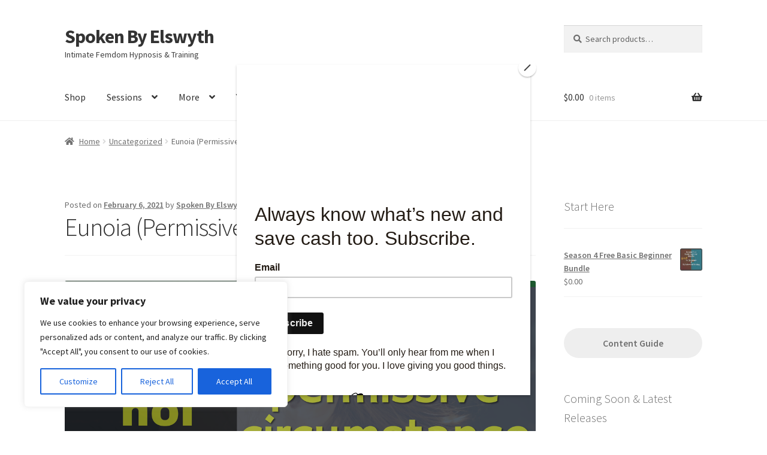

--- FILE ---
content_type: text/html; charset=UTF-8
request_url: https://spokenbyelswyth.com/2021/02/06/eunoia-permissive-circumstance-saturday/
body_size: 31160
content:
<!doctype html>
<html lang="en-US">
<head>
<meta charset="UTF-8">
<meta name="viewport" content="width=device-width, initial-scale=1">
<link rel="profile" href="http://gmpg.org/xfn/11">
<link rel="pingback" href="https://spokenbyelswyth.com/xmlrpc.php">

<script type="text/javascript">
  WebFontConfig = {"google":{"families":["Libre+Baskerville:r:latin,latin-ext","Gentium+Book+Basic:r,i,b,bi:latin,latin-ext"]},"api_url":"https:\/\/fonts-api.wp.com\/css"};
  (function() {
    var wf = document.createElement('script');
    wf.src = 'https://spokenbyelswyth.com/wp-content/mu-plugins/wpcomsh/vendor/automattic/custom-fonts/js/webfont.js';
    wf.type = 'text/javascript';
    wf.async = 'true';
    var s = document.getElementsByTagName('script')[0];
    s.parentNode.insertBefore(wf, s);
	})();
</script><style id="jetpack-custom-fonts-css"></style>
<meta name='robots' content='index, follow, max-image-preview:large, max-snippet:-1, max-video-preview:-1' />
<!-- Jetpack Site Verification Tags -->
<meta name="google-site-verification" content="google-site-verification=S2zdUPOosZrOD8tzLv9Vf68c37XMTpNUJrOAqSqPVOI" />

	<!-- This site is optimized with the Yoast SEO plugin v26.8 - https://yoast.com/product/yoast-seo-wordpress/ -->
	<title>Eunoia (Permissive Circumstance) - Saturday - Spoken By Elswyth</title>
	<link rel="canonical" href="https://spokenbyelswyth.com/2021/02/06/eunoia-permissive-circumstance-saturday/" />
	<meta property="og:locale" content="en_US" />
	<meta property="og:type" content="article" />
	<meta property="og:title" content="Eunoia (Permissive Circumstance) - Saturday - Spoken By Elswyth" />
	<meta property="og:description" content="Dear loyal followers, please follow me into a whimsical game for this week&#8217;s Eunoia. I promise you we&#8217;ll have fun, and if the theme of the game itself isn&#8217;t really to your liking, well allow whatever competitive spirit and desire to win you can muster to pull you in, and hopefully through." />
	<meta property="og:url" content="https://spokenbyelswyth.com/2021/02/06/eunoia-permissive-circumstance-saturday/" />
	<meta property="og:site_name" content="Spoken By Elswyth" />
	<meta property="article:published_time" content="2021-02-06T10:27:29+00:00" />
	<meta property="article:modified_time" content="2021-02-06T10:27:30+00:00" />
	<meta property="og:image" content="https://i2.wp.com/spokenbyelswyth.com/wp-content/uploads/2021/02/Eunoia-02012021-Perm-Circum-YT.png?fit=1280%2C720&ssl=1" />
	<meta property="og:image:width" content="1280" />
	<meta property="og:image:height" content="720" />
	<meta property="og:image:type" content="image/png" />
	<meta name="author" content="Spoken By Elswyth - Femdom Hypnosis" />
	<meta name="twitter:card" content="summary_large_image" />
	<meta name="twitter:label1" content="Written by" />
	<meta name="twitter:data1" content="Spoken By Elswyth - Femdom Hypnosis" />
	<script type="application/ld+json" class="yoast-schema-graph">{"@context":"https://schema.org","@graph":[{"@type":"Article","@id":"https://spokenbyelswyth.com/2021/02/06/eunoia-permissive-circumstance-saturday/#article","isPartOf":{"@id":"https://spokenbyelswyth.com/2021/02/06/eunoia-permissive-circumstance-saturday/"},"author":{"name":"Spoken By Elswyth - Femdom Hypnosis","@id":"https://spokenbyelswyth.com/#/schema/person/b61eef99d85cb835938bf7ea80edf5a4"},"headline":"Eunoia (Permissive Circumstance) &#8211; Saturday","datePublished":"2021-02-06T10:27:29+00:00","dateModified":"2021-02-06T10:27:30+00:00","mainEntityOfPage":{"@id":"https://spokenbyelswyth.com/2021/02/06/eunoia-permissive-circumstance-saturday/"},"wordCount":60,"commentCount":1,"publisher":{"@id":"https://spokenbyelswyth.com/#organization"},"image":{"@id":"https://spokenbyelswyth.com/2021/02/06/eunoia-permissive-circumstance-saturday/#primaryimage"},"thumbnailUrl":"https://i0.wp.com/spokenbyelswyth.com/wp-content/uploads/2021/02/Eunoia-02012021-Perm-Circum-YT.png?fit=1280%2C720&ssl=1","inLanguage":"en-US","potentialAction":[{"@type":"CommentAction","name":"Comment","target":["https://spokenbyelswyth.com/2021/02/06/eunoia-permissive-circumstance-saturday/#respond"]}]},{"@type":"WebPage","@id":"https://spokenbyelswyth.com/2021/02/06/eunoia-permissive-circumstance-saturday/","url":"https://spokenbyelswyth.com/2021/02/06/eunoia-permissive-circumstance-saturday/","name":"Eunoia (Permissive Circumstance) - Saturday - Spoken By Elswyth","isPartOf":{"@id":"https://spokenbyelswyth.com/#website"},"primaryImageOfPage":{"@id":"https://spokenbyelswyth.com/2021/02/06/eunoia-permissive-circumstance-saturday/#primaryimage"},"image":{"@id":"https://spokenbyelswyth.com/2021/02/06/eunoia-permissive-circumstance-saturday/#primaryimage"},"thumbnailUrl":"https://i0.wp.com/spokenbyelswyth.com/wp-content/uploads/2021/02/Eunoia-02012021-Perm-Circum-YT.png?fit=1280%2C720&ssl=1","datePublished":"2021-02-06T10:27:29+00:00","dateModified":"2021-02-06T10:27:30+00:00","breadcrumb":{"@id":"https://spokenbyelswyth.com/2021/02/06/eunoia-permissive-circumstance-saturday/#breadcrumb"},"inLanguage":"en-US","potentialAction":[{"@type":"ReadAction","target":["https://spokenbyelswyth.com/2021/02/06/eunoia-permissive-circumstance-saturday/"]}]},{"@type":"ImageObject","inLanguage":"en-US","@id":"https://spokenbyelswyth.com/2021/02/06/eunoia-permissive-circumstance-saturday/#primaryimage","url":"https://i0.wp.com/spokenbyelswyth.com/wp-content/uploads/2021/02/Eunoia-02012021-Perm-Circum-YT.png?fit=1280%2C720&ssl=1","contentUrl":"https://i0.wp.com/spokenbyelswyth.com/wp-content/uploads/2021/02/Eunoia-02012021-Perm-Circum-YT.png?fit=1280%2C720&ssl=1","width":1280,"height":720},{"@type":"BreadcrumbList","@id":"https://spokenbyelswyth.com/2021/02/06/eunoia-permissive-circumstance-saturday/#breadcrumb","itemListElement":[{"@type":"ListItem","position":1,"name":"Home","item":"https://spokenbyelswyth.com/"},{"@type":"ListItem","position":2,"name":"Recent Posts &#038; Session Catalog","item":"https://spokenbyelswyth.com/schedule/"},{"@type":"ListItem","position":3,"name":"Eunoia (Permissive Circumstance) &#8211; Saturday"}]},{"@type":"WebSite","@id":"https://spokenbyelswyth.com/#website","url":"https://spokenbyelswyth.com/","name":"Spoken By Elswyth","description":"Intimate Femdom Hypnosis &amp; Training","publisher":{"@id":"https://spokenbyelswyth.com/#organization"},"potentialAction":[{"@type":"SearchAction","target":{"@type":"EntryPoint","urlTemplate":"https://spokenbyelswyth.com/?s={search_term_string}"},"query-input":{"@type":"PropertyValueSpecification","valueRequired":true,"valueName":"search_term_string"}}],"inLanguage":"en-US"},{"@type":"Organization","@id":"https://spokenbyelswyth.com/#organization","name":"Spoken by Elswyth","url":"https://spokenbyelswyth.com/","logo":{"@type":"ImageObject","inLanguage":"en-US","@id":"https://spokenbyelswyth.com/#/schema/logo/image/","url":"https://spokenbyelswyth.com/wp-content/uploads/2020/12/SbE-Logo-SQ-3.jpeg","contentUrl":"https://spokenbyelswyth.com/wp-content/uploads/2020/12/SbE-Logo-SQ-3.jpeg","width":1400,"height":1400,"caption":"Spoken by Elswyth"},"image":{"@id":"https://spokenbyelswyth.com/#/schema/logo/image/"},"sameAs":["http://www.youtube.com/c/SpokenByElswyth"]},{"@type":"Person","@id":"https://spokenbyelswyth.com/#/schema/person/b61eef99d85cb835938bf7ea80edf5a4","name":"Spoken By Elswyth - Femdom Hypnosis","image":{"@type":"ImageObject","inLanguage":"en-US","@id":"https://spokenbyelswyth.com/#/schema/person/image/","url":"https://secure.gravatar.com/avatar/959f3bcbcfed5829cb568894f24d4a4c5ef3597d9803214eff9ed4c134b883fa?s=96&d=identicon&r=g","contentUrl":"https://secure.gravatar.com/avatar/959f3bcbcfed5829cb568894f24d4a4c5ef3597d9803214eff9ed4c134b883fa?s=96&d=identicon&r=g","caption":"Spoken By Elswyth - Femdom Hypnosis"},"description":"I'm a hypnotist and lover of houseplants. My hypnosis style is erotic entertainment and my houseplant style leans towards vines.","sameAs":["http://www.spokenbyelswyth.com"]}]}</script>
	<!-- / Yoast SEO plugin. -->


<link rel='dns-prefetch' href='//stats.wp.com' />
<link rel='dns-prefetch' href='//fonts-api.wp.com' />
<link rel='dns-prefetch' href='//widgets.wp.com' />
<link rel='dns-prefetch' href='//s0.wp.com' />
<link rel='dns-prefetch' href='//0.gravatar.com' />
<link rel='dns-prefetch' href='//1.gravatar.com' />
<link rel='dns-prefetch' href='//2.gravatar.com' />
<link rel='dns-prefetch' href='//v0.wordpress.com' />
<link rel='dns-prefetch' href='//jetpack.wordpress.com' />
<link rel='dns-prefetch' href='//public-api.wordpress.com' />
<link rel='preconnect' href='//i0.wp.com' />
<link rel='preconnect' href='//c0.wp.com' />
<link rel="alternate" title="oEmbed (JSON)" type="application/json+oembed" href="https://spokenbyelswyth.com/wp-json/oembed/1.0/embed?url=https%3A%2F%2Fspokenbyelswyth.com%2F2021%2F02%2F06%2Feunoia-permissive-circumstance-saturday%2F" />
<link rel="alternate" title="oEmbed (XML)" type="text/xml+oembed" href="https://spokenbyelswyth.com/wp-json/oembed/1.0/embed?url=https%3A%2F%2Fspokenbyelswyth.com%2F2021%2F02%2F06%2Feunoia-permissive-circumstance-saturday%2F&#038;format=xml" />
<link rel='stylesheet' id='all-css-12c01a6c7c76051949d015bb97bc671b' href='https://spokenbyelswyth.com/_static/??-eJydVNtuwjAM/[base64]/tgJnNYRu/lbgYcLji5L8OL0ZlfOmlx1VUnVSsblPZ2pUAlNWb2fyTzOF/OIFlhQ08iRsqAP9O8xc/0O9u7fnxfx1sVzOX+a/UhrkWQ==' type='text/css' media='all' />
<style id='wp-block-library-inline-css'>
.has-text-align-justify{text-align:justify;}

/*# sourceURL=wp-block-library-inline-css */
</style><link rel='stylesheet' id='all-css-cdbbe726be066a956c14f945d1952147' href='https://spokenbyelswyth.com/_static/??-eJyljkkKgDAMAD+kxgWXi/gWW0MsxrY0LcXfK3jwAR6HgWGyL7WzEW0Ez4mMFaD0oMJAoJLhDSRejAKKnT5KNiqs4QIKLvlXVVqkyL86ccfzX2fHdTOWvqPlnJtx6PqhrfvpBmENV0s=' type='text/css' media='all' />
<style id='wp-block-buttons-inline-css'>
.wp-block-buttons{box-sizing:border-box}.wp-block-buttons.is-vertical{flex-direction:column}.wp-block-buttons.is-vertical>.wp-block-button:last-child{margin-bottom:0}.wp-block-buttons>.wp-block-button{display:inline-block;margin:0}.wp-block-buttons.is-content-justification-left{justify-content:flex-start}.wp-block-buttons.is-content-justification-left.is-vertical{align-items:flex-start}.wp-block-buttons.is-content-justification-center{justify-content:center}.wp-block-buttons.is-content-justification-center.is-vertical{align-items:center}.wp-block-buttons.is-content-justification-right{justify-content:flex-end}.wp-block-buttons.is-content-justification-right.is-vertical{align-items:flex-end}.wp-block-buttons.is-content-justification-space-between{justify-content:space-between}.wp-block-buttons.aligncenter{text-align:center}.wp-block-buttons:not(.is-content-justification-space-between,.is-content-justification-right,.is-content-justification-left,.is-content-justification-center) .wp-block-button.aligncenter{margin-left:auto;margin-right:auto;width:100%}.wp-block-buttons[style*=text-decoration] .wp-block-button,.wp-block-buttons[style*=text-decoration] .wp-block-button__link{text-decoration:inherit}.wp-block-buttons.has-custom-font-size .wp-block-button__link{font-size:inherit}.wp-block-buttons .wp-block-button__link{width:100%}.wp-block-button.aligncenter{text-align:center}
/*# sourceURL=https://spokenbyelswyth.com/wp-content/plugins/gutenberg/build/styles/block-library/buttons/style.css */
</style>
<style id='wp-block-button-inline-css'>
.wp-block-button__link{align-content:center;box-sizing:border-box;cursor:pointer;display:inline-block;height:100%;text-align:center;word-break:break-word}.wp-block-button__link.aligncenter{text-align:center}.wp-block-button__link.alignright{text-align:right}:where(.wp-block-button__link){border-radius:9999px;box-shadow:none;padding:calc(.667em + 2px) calc(1.333em + 2px);text-decoration:none}.wp-block-button[style*=text-decoration] .wp-block-button__link{text-decoration:inherit}.wp-block-buttons>.wp-block-button.has-custom-width{max-width:none}.wp-block-buttons>.wp-block-button.has-custom-width .wp-block-button__link{width:100%}.wp-block-buttons>.wp-block-button.has-custom-font-size .wp-block-button__link{font-size:inherit}.wp-block-buttons>.wp-block-button.wp-block-button__width-25{width:calc(25% - var(--wp--style--block-gap, .5em)*.75)}.wp-block-buttons>.wp-block-button.wp-block-button__width-50{width:calc(50% - var(--wp--style--block-gap, .5em)*.5)}.wp-block-buttons>.wp-block-button.wp-block-button__width-75{width:calc(75% - var(--wp--style--block-gap, .5em)*.25)}.wp-block-buttons>.wp-block-button.wp-block-button__width-100{flex-basis:100%;width:100%}.wp-block-buttons.is-vertical>.wp-block-button.wp-block-button__width-25{width:25%}.wp-block-buttons.is-vertical>.wp-block-button.wp-block-button__width-50{width:50%}.wp-block-buttons.is-vertical>.wp-block-button.wp-block-button__width-75{width:75%}.wp-block-button.is-style-squared,.wp-block-button__link.wp-block-button.is-style-squared{border-radius:0}.wp-block-button.no-border-radius,.wp-block-button__link.no-border-radius{border-radius:0!important}:root :where(.wp-block-button .wp-block-button__link.is-style-outline),:root :where(.wp-block-button.is-style-outline>.wp-block-button__link){border:2px solid;padding:.667em 1.333em}:root :where(.wp-block-button .wp-block-button__link.is-style-outline:not(.has-text-color)),:root :where(.wp-block-button.is-style-outline>.wp-block-button__link:not(.has-text-color)){color:currentColor}:root :where(.wp-block-button .wp-block-button__link.is-style-outline:not(.has-background)),:root :where(.wp-block-button.is-style-outline>.wp-block-button__link:not(.has-background)){background-color:initial;background-image:none}
/*# sourceURL=https://spokenbyelswyth.com/wp-content/plugins/gutenberg/build/styles/block-library/button/style.css */
</style>
<style id='global-styles-inline-css'>
:root{--wp--preset--aspect-ratio--square: 1;--wp--preset--aspect-ratio--4-3: 4/3;--wp--preset--aspect-ratio--3-4: 3/4;--wp--preset--aspect-ratio--3-2: 3/2;--wp--preset--aspect-ratio--2-3: 2/3;--wp--preset--aspect-ratio--16-9: 16/9;--wp--preset--aspect-ratio--9-16: 9/16;--wp--preset--color--black: #000000;--wp--preset--color--cyan-bluish-gray: #abb8c3;--wp--preset--color--white: #ffffff;--wp--preset--color--pale-pink: #f78da7;--wp--preset--color--vivid-red: #cf2e2e;--wp--preset--color--luminous-vivid-orange: #ff6900;--wp--preset--color--luminous-vivid-amber: #fcb900;--wp--preset--color--light-green-cyan: #7bdcb5;--wp--preset--color--vivid-green-cyan: #00d084;--wp--preset--color--pale-cyan-blue: #8ed1fc;--wp--preset--color--vivid-cyan-blue: #0693e3;--wp--preset--color--vivid-purple: #9b51e0;--wp--preset--gradient--vivid-cyan-blue-to-vivid-purple: linear-gradient(135deg,rgb(6,147,227) 0%,rgb(155,81,224) 100%);--wp--preset--gradient--light-green-cyan-to-vivid-green-cyan: linear-gradient(135deg,rgb(122,220,180) 0%,rgb(0,208,130) 100%);--wp--preset--gradient--luminous-vivid-amber-to-luminous-vivid-orange: linear-gradient(135deg,rgb(252,185,0) 0%,rgb(255,105,0) 100%);--wp--preset--gradient--luminous-vivid-orange-to-vivid-red: linear-gradient(135deg,rgb(255,105,0) 0%,rgb(207,46,46) 100%);--wp--preset--gradient--very-light-gray-to-cyan-bluish-gray: linear-gradient(135deg,rgb(238,238,238) 0%,rgb(169,184,195) 100%);--wp--preset--gradient--cool-to-warm-spectrum: linear-gradient(135deg,rgb(74,234,220) 0%,rgb(151,120,209) 20%,rgb(207,42,186) 40%,rgb(238,44,130) 60%,rgb(251,105,98) 80%,rgb(254,248,76) 100%);--wp--preset--gradient--blush-light-purple: linear-gradient(135deg,rgb(255,206,236) 0%,rgb(152,150,240) 100%);--wp--preset--gradient--blush-bordeaux: linear-gradient(135deg,rgb(254,205,165) 0%,rgb(254,45,45) 50%,rgb(107,0,62) 100%);--wp--preset--gradient--luminous-dusk: linear-gradient(135deg,rgb(255,203,112) 0%,rgb(199,81,192) 50%,rgb(65,88,208) 100%);--wp--preset--gradient--pale-ocean: linear-gradient(135deg,rgb(255,245,203) 0%,rgb(182,227,212) 50%,rgb(51,167,181) 100%);--wp--preset--gradient--electric-grass: linear-gradient(135deg,rgb(202,248,128) 0%,rgb(113,206,126) 100%);--wp--preset--gradient--midnight: linear-gradient(135deg,rgb(2,3,129) 0%,rgb(40,116,252) 100%);--wp--preset--font-size--small: 14px;--wp--preset--font-size--medium: 23px;--wp--preset--font-size--large: 26px;--wp--preset--font-size--x-large: 42px;--wp--preset--font-size--normal: 16px;--wp--preset--font-size--huge: 37px;--wp--preset--font-family--albert-sans: 'Albert Sans', sans-serif;--wp--preset--font-family--alegreya: Alegreya, serif;--wp--preset--font-family--arvo: Arvo, serif;--wp--preset--font-family--bodoni-moda: 'Bodoni Moda', serif;--wp--preset--font-family--bricolage-grotesque: 'Bricolage Grotesque', sans-serif;--wp--preset--font-family--cabin: Cabin, sans-serif;--wp--preset--font-family--chivo: Chivo, sans-serif;--wp--preset--font-family--commissioner: Commissioner, sans-serif;--wp--preset--font-family--cormorant: Cormorant, serif;--wp--preset--font-family--courier-prime: 'Courier Prime', monospace;--wp--preset--font-family--crimson-pro: 'Crimson Pro', serif;--wp--preset--font-family--dm-mono: 'DM Mono', monospace;--wp--preset--font-family--dm-sans: 'DM Sans', sans-serif;--wp--preset--font-family--dm-serif-display: 'DM Serif Display', serif;--wp--preset--font-family--domine: Domine, serif;--wp--preset--font-family--eb-garamond: 'EB Garamond', serif;--wp--preset--font-family--epilogue: Epilogue, sans-serif;--wp--preset--font-family--fahkwang: Fahkwang, sans-serif;--wp--preset--font-family--figtree: Figtree, sans-serif;--wp--preset--font-family--fira-sans: 'Fira Sans', sans-serif;--wp--preset--font-family--fjalla-one: 'Fjalla One', sans-serif;--wp--preset--font-family--fraunces: Fraunces, serif;--wp--preset--font-family--gabarito: Gabarito, system-ui;--wp--preset--font-family--ibm-plex-mono: 'IBM Plex Mono', monospace;--wp--preset--font-family--ibm-plex-sans: 'IBM Plex Sans', sans-serif;--wp--preset--font-family--ibarra-real-nova: 'Ibarra Real Nova', serif;--wp--preset--font-family--instrument-serif: 'Instrument Serif', serif;--wp--preset--font-family--inter: Inter, sans-serif;--wp--preset--font-family--josefin-sans: 'Josefin Sans', sans-serif;--wp--preset--font-family--jost: Jost, sans-serif;--wp--preset--font-family--libre-baskerville: 'Libre Baskerville', serif;--wp--preset--font-family--libre-franklin: 'Libre Franklin', sans-serif;--wp--preset--font-family--literata: Literata, serif;--wp--preset--font-family--lora: Lora, serif;--wp--preset--font-family--merriweather: Merriweather, serif;--wp--preset--font-family--montserrat: Montserrat, sans-serif;--wp--preset--font-family--newsreader: Newsreader, serif;--wp--preset--font-family--noto-sans-mono: 'Noto Sans Mono', sans-serif;--wp--preset--font-family--nunito: Nunito, sans-serif;--wp--preset--font-family--open-sans: 'Open Sans', sans-serif;--wp--preset--font-family--overpass: Overpass, sans-serif;--wp--preset--font-family--pt-serif: 'PT Serif', serif;--wp--preset--font-family--petrona: Petrona, serif;--wp--preset--font-family--piazzolla: Piazzolla, serif;--wp--preset--font-family--playfair-display: 'Playfair Display', serif;--wp--preset--font-family--plus-jakarta-sans: 'Plus Jakarta Sans', sans-serif;--wp--preset--font-family--poppins: Poppins, sans-serif;--wp--preset--font-family--raleway: Raleway, sans-serif;--wp--preset--font-family--roboto: Roboto, sans-serif;--wp--preset--font-family--roboto-slab: 'Roboto Slab', serif;--wp--preset--font-family--rubik: Rubik, sans-serif;--wp--preset--font-family--rufina: Rufina, serif;--wp--preset--font-family--sora: Sora, sans-serif;--wp--preset--font-family--source-sans-3: 'Source Sans 3', sans-serif;--wp--preset--font-family--source-serif-4: 'Source Serif 4', serif;--wp--preset--font-family--space-mono: 'Space Mono', monospace;--wp--preset--font-family--syne: Syne, sans-serif;--wp--preset--font-family--texturina: Texturina, serif;--wp--preset--font-family--urbanist: Urbanist, sans-serif;--wp--preset--font-family--work-sans: 'Work Sans', sans-serif;--wp--preset--spacing--20: 0.44rem;--wp--preset--spacing--30: 0.67rem;--wp--preset--spacing--40: 1rem;--wp--preset--spacing--50: 1.5rem;--wp--preset--spacing--60: 2.25rem;--wp--preset--spacing--70: 3.38rem;--wp--preset--spacing--80: 5.06rem;--wp--preset--shadow--natural: 6px 6px 9px rgba(0, 0, 0, 0.2);--wp--preset--shadow--deep: 12px 12px 50px rgba(0, 0, 0, 0.4);--wp--preset--shadow--sharp: 6px 6px 0px rgba(0, 0, 0, 0.2);--wp--preset--shadow--outlined: 6px 6px 0px -3px rgb(255, 255, 255), 6px 6px rgb(0, 0, 0);--wp--preset--shadow--crisp: 6px 6px 0px rgb(0, 0, 0);}:root :where(.is-layout-flow) > :first-child{margin-block-start: 0;}:root :where(.is-layout-flow) > :last-child{margin-block-end: 0;}:root :where(.is-layout-flow) > *{margin-block-start: 24px;margin-block-end: 0;}:root :where(.is-layout-constrained) > :first-child{margin-block-start: 0;}:root :where(.is-layout-constrained) > :last-child{margin-block-end: 0;}:root :where(.is-layout-constrained) > *{margin-block-start: 24px;margin-block-end: 0;}:root :where(.is-layout-flex){gap: 24px;}:root :where(.is-layout-grid){gap: 24px;}body .is-layout-flex{display: flex;}.is-layout-flex{flex-wrap: wrap;align-items: center;}.is-layout-flex > :is(*, div){margin: 0;}body .is-layout-grid{display: grid;}.is-layout-grid > :is(*, div){margin: 0;}.has-black-color{color: var(--wp--preset--color--black) !important;}.has-cyan-bluish-gray-color{color: var(--wp--preset--color--cyan-bluish-gray) !important;}.has-white-color{color: var(--wp--preset--color--white) !important;}.has-pale-pink-color{color: var(--wp--preset--color--pale-pink) !important;}.has-vivid-red-color{color: var(--wp--preset--color--vivid-red) !important;}.has-luminous-vivid-orange-color{color: var(--wp--preset--color--luminous-vivid-orange) !important;}.has-luminous-vivid-amber-color{color: var(--wp--preset--color--luminous-vivid-amber) !important;}.has-light-green-cyan-color{color: var(--wp--preset--color--light-green-cyan) !important;}.has-vivid-green-cyan-color{color: var(--wp--preset--color--vivid-green-cyan) !important;}.has-pale-cyan-blue-color{color: var(--wp--preset--color--pale-cyan-blue) !important;}.has-vivid-cyan-blue-color{color: var(--wp--preset--color--vivid-cyan-blue) !important;}.has-vivid-purple-color{color: var(--wp--preset--color--vivid-purple) !important;}.has-black-background-color{background-color: var(--wp--preset--color--black) !important;}.has-cyan-bluish-gray-background-color{background-color: var(--wp--preset--color--cyan-bluish-gray) !important;}.has-white-background-color{background-color: var(--wp--preset--color--white) !important;}.has-pale-pink-background-color{background-color: var(--wp--preset--color--pale-pink) !important;}.has-vivid-red-background-color{background-color: var(--wp--preset--color--vivid-red) !important;}.has-luminous-vivid-orange-background-color{background-color: var(--wp--preset--color--luminous-vivid-orange) !important;}.has-luminous-vivid-amber-background-color{background-color: var(--wp--preset--color--luminous-vivid-amber) !important;}.has-light-green-cyan-background-color{background-color: var(--wp--preset--color--light-green-cyan) !important;}.has-vivid-green-cyan-background-color{background-color: var(--wp--preset--color--vivid-green-cyan) !important;}.has-pale-cyan-blue-background-color{background-color: var(--wp--preset--color--pale-cyan-blue) !important;}.has-vivid-cyan-blue-background-color{background-color: var(--wp--preset--color--vivid-cyan-blue) !important;}.has-vivid-purple-background-color{background-color: var(--wp--preset--color--vivid-purple) !important;}.has-black-border-color{border-color: var(--wp--preset--color--black) !important;}.has-cyan-bluish-gray-border-color{border-color: var(--wp--preset--color--cyan-bluish-gray) !important;}.has-white-border-color{border-color: var(--wp--preset--color--white) !important;}.has-pale-pink-border-color{border-color: var(--wp--preset--color--pale-pink) !important;}.has-vivid-red-border-color{border-color: var(--wp--preset--color--vivid-red) !important;}.has-luminous-vivid-orange-border-color{border-color: var(--wp--preset--color--luminous-vivid-orange) !important;}.has-luminous-vivid-amber-border-color{border-color: var(--wp--preset--color--luminous-vivid-amber) !important;}.has-light-green-cyan-border-color{border-color: var(--wp--preset--color--light-green-cyan) !important;}.has-vivid-green-cyan-border-color{border-color: var(--wp--preset--color--vivid-green-cyan) !important;}.has-pale-cyan-blue-border-color{border-color: var(--wp--preset--color--pale-cyan-blue) !important;}.has-vivid-cyan-blue-border-color{border-color: var(--wp--preset--color--vivid-cyan-blue) !important;}.has-vivid-purple-border-color{border-color: var(--wp--preset--color--vivid-purple) !important;}.has-vivid-cyan-blue-to-vivid-purple-gradient-background{background: var(--wp--preset--gradient--vivid-cyan-blue-to-vivid-purple) !important;}.has-light-green-cyan-to-vivid-green-cyan-gradient-background{background: var(--wp--preset--gradient--light-green-cyan-to-vivid-green-cyan) !important;}.has-luminous-vivid-amber-to-luminous-vivid-orange-gradient-background{background: var(--wp--preset--gradient--luminous-vivid-amber-to-luminous-vivid-orange) !important;}.has-luminous-vivid-orange-to-vivid-red-gradient-background{background: var(--wp--preset--gradient--luminous-vivid-orange-to-vivid-red) !important;}.has-very-light-gray-to-cyan-bluish-gray-gradient-background{background: var(--wp--preset--gradient--very-light-gray-to-cyan-bluish-gray) !important;}.has-cool-to-warm-spectrum-gradient-background{background: var(--wp--preset--gradient--cool-to-warm-spectrum) !important;}.has-blush-light-purple-gradient-background{background: var(--wp--preset--gradient--blush-light-purple) !important;}.has-blush-bordeaux-gradient-background{background: var(--wp--preset--gradient--blush-bordeaux) !important;}.has-luminous-dusk-gradient-background{background: var(--wp--preset--gradient--luminous-dusk) !important;}.has-pale-ocean-gradient-background{background: var(--wp--preset--gradient--pale-ocean) !important;}.has-electric-grass-gradient-background{background: var(--wp--preset--gradient--electric-grass) !important;}.has-midnight-gradient-background{background: var(--wp--preset--gradient--midnight) !important;}.has-small-font-size{font-size: var(--wp--preset--font-size--small) !important;}.has-medium-font-size{font-size: var(--wp--preset--font-size--medium) !important;}.has-large-font-size{font-size: var(--wp--preset--font-size--large) !important;}.has-x-large-font-size{font-size: var(--wp--preset--font-size--x-large) !important;}.has-albert-sans-font-family{font-family: var(--wp--preset--font-family--albert-sans) !important;}.has-alegreya-font-family{font-family: var(--wp--preset--font-family--alegreya) !important;}.has-arvo-font-family{font-family: var(--wp--preset--font-family--arvo) !important;}.has-bodoni-moda-font-family{font-family: var(--wp--preset--font-family--bodoni-moda) !important;}.has-bricolage-grotesque-font-family{font-family: var(--wp--preset--font-family--bricolage-grotesque) !important;}.has-cabin-font-family{font-family: var(--wp--preset--font-family--cabin) !important;}.has-chivo-font-family{font-family: var(--wp--preset--font-family--chivo) !important;}.has-commissioner-font-family{font-family: var(--wp--preset--font-family--commissioner) !important;}.has-cormorant-font-family{font-family: var(--wp--preset--font-family--cormorant) !important;}.has-courier-prime-font-family{font-family: var(--wp--preset--font-family--courier-prime) !important;}.has-crimson-pro-font-family{font-family: var(--wp--preset--font-family--crimson-pro) !important;}.has-dm-mono-font-family{font-family: var(--wp--preset--font-family--dm-mono) !important;}.has-dm-sans-font-family{font-family: var(--wp--preset--font-family--dm-sans) !important;}.has-dm-serif-display-font-family{font-family: var(--wp--preset--font-family--dm-serif-display) !important;}.has-domine-font-family{font-family: var(--wp--preset--font-family--domine) !important;}.has-eb-garamond-font-family{font-family: var(--wp--preset--font-family--eb-garamond) !important;}.has-epilogue-font-family{font-family: var(--wp--preset--font-family--epilogue) !important;}.has-fahkwang-font-family{font-family: var(--wp--preset--font-family--fahkwang) !important;}.has-figtree-font-family{font-family: var(--wp--preset--font-family--figtree) !important;}.has-fira-sans-font-family{font-family: var(--wp--preset--font-family--fira-sans) !important;}.has-fjalla-one-font-family{font-family: var(--wp--preset--font-family--fjalla-one) !important;}.has-fraunces-font-family{font-family: var(--wp--preset--font-family--fraunces) !important;}.has-gabarito-font-family{font-family: var(--wp--preset--font-family--gabarito) !important;}.has-ibm-plex-mono-font-family{font-family: var(--wp--preset--font-family--ibm-plex-mono) !important;}.has-ibm-plex-sans-font-family{font-family: var(--wp--preset--font-family--ibm-plex-sans) !important;}.has-ibarra-real-nova-font-family{font-family: var(--wp--preset--font-family--ibarra-real-nova) !important;}.has-instrument-serif-font-family{font-family: var(--wp--preset--font-family--instrument-serif) !important;}.has-inter-font-family{font-family: var(--wp--preset--font-family--inter) !important;}.has-josefin-sans-font-family{font-family: var(--wp--preset--font-family--josefin-sans) !important;}.has-jost-font-family{font-family: var(--wp--preset--font-family--jost) !important;}.has-libre-baskerville-font-family{font-family: var(--wp--preset--font-family--libre-baskerville) !important;}.has-libre-franklin-font-family{font-family: var(--wp--preset--font-family--libre-franklin) !important;}.has-literata-font-family{font-family: var(--wp--preset--font-family--literata) !important;}.has-lora-font-family{font-family: var(--wp--preset--font-family--lora) !important;}.has-merriweather-font-family{font-family: var(--wp--preset--font-family--merriweather) !important;}.has-montserrat-font-family{font-family: var(--wp--preset--font-family--montserrat) !important;}.has-newsreader-font-family{font-family: var(--wp--preset--font-family--newsreader) !important;}.has-noto-sans-mono-font-family{font-family: var(--wp--preset--font-family--noto-sans-mono) !important;}.has-nunito-font-family{font-family: var(--wp--preset--font-family--nunito) !important;}.has-open-sans-font-family{font-family: var(--wp--preset--font-family--open-sans) !important;}.has-overpass-font-family{font-family: var(--wp--preset--font-family--overpass) !important;}.has-pt-serif-font-family{font-family: var(--wp--preset--font-family--pt-serif) !important;}.has-petrona-font-family{font-family: var(--wp--preset--font-family--petrona) !important;}.has-piazzolla-font-family{font-family: var(--wp--preset--font-family--piazzolla) !important;}.has-playfair-display-font-family{font-family: var(--wp--preset--font-family--playfair-display) !important;}.has-plus-jakarta-sans-font-family{font-family: var(--wp--preset--font-family--plus-jakarta-sans) !important;}.has-poppins-font-family{font-family: var(--wp--preset--font-family--poppins) !important;}.has-raleway-font-family{font-family: var(--wp--preset--font-family--raleway) !important;}.has-roboto-font-family{font-family: var(--wp--preset--font-family--roboto) !important;}.has-roboto-slab-font-family{font-family: var(--wp--preset--font-family--roboto-slab) !important;}.has-rubik-font-family{font-family: var(--wp--preset--font-family--rubik) !important;}.has-rufina-font-family{font-family: var(--wp--preset--font-family--rufina) !important;}.has-sora-font-family{font-family: var(--wp--preset--font-family--sora) !important;}.has-source-sans-3-font-family{font-family: var(--wp--preset--font-family--source-sans-3) !important;}.has-source-serif-4-font-family{font-family: var(--wp--preset--font-family--source-serif-4) !important;}.has-space-mono-font-family{font-family: var(--wp--preset--font-family--space-mono) !important;}.has-syne-font-family{font-family: var(--wp--preset--font-family--syne) !important;}.has-texturina-font-family{font-family: var(--wp--preset--font-family--texturina) !important;}.has-urbanist-font-family{font-family: var(--wp--preset--font-family--urbanist) !important;}.has-work-sans-font-family{font-family: var(--wp--preset--font-family--work-sans) !important;}
/*# sourceURL=global-styles-inline-css */
</style>

<style id='storefront-gutenberg-blocks-inline-css'>

				.wp-block-button__link:not(.has-text-color) {
					color: #333333;
				}

				.wp-block-button__link:not(.has-text-color):hover,
				.wp-block-button__link:not(.has-text-color):focus,
				.wp-block-button__link:not(.has-text-color):active {
					color: #333333;
				}

				.wp-block-button__link:not(.has-background) {
					background-color: #eeeeee;
				}

				.wp-block-button__link:not(.has-background):hover,
				.wp-block-button__link:not(.has-background):focus,
				.wp-block-button__link:not(.has-background):active {
					border-color: #d5d5d5;
					background-color: #d5d5d5;
				}

				.wc-block-grid__products .wc-block-grid__product .wp-block-button__link {
					background-color: #eeeeee;
					border-color: #eeeeee;
					color: #333333;
				}

				.wp-block-quote footer,
				.wp-block-quote cite,
				.wp-block-quote__citation {
					color: #6d6d6d;
				}

				.wp-block-pullquote cite,
				.wp-block-pullquote footer,
				.wp-block-pullquote__citation {
					color: #6d6d6d;
				}

				.wp-block-image figcaption {
					color: #6d6d6d;
				}

				.wp-block-separator.is-style-dots::before {
					color: #333333;
				}

				.wp-block-file a.wp-block-file__button {
					color: #333333;
					background-color: #eeeeee;
					border-color: #eeeeee;
				}

				.wp-block-file a.wp-block-file__button:hover,
				.wp-block-file a.wp-block-file__button:focus,
				.wp-block-file a.wp-block-file__button:active {
					color: #333333;
					background-color: #d5d5d5;
				}

				.wp-block-code,
				.wp-block-preformatted pre {
					color: #6d6d6d;
				}

				.wp-block-table:not( .has-background ):not( .is-style-stripes ) tbody tr:nth-child(2n) td {
					background-color: #fdfdfd;
				}

				.wp-block-cover .wp-block-cover__inner-container h1:not(.has-text-color),
				.wp-block-cover .wp-block-cover__inner-container h2:not(.has-text-color),
				.wp-block-cover .wp-block-cover__inner-container h3:not(.has-text-color),
				.wp-block-cover .wp-block-cover__inner-container h4:not(.has-text-color),
				.wp-block-cover .wp-block-cover__inner-container h5:not(.has-text-color),
				.wp-block-cover .wp-block-cover__inner-container h6:not(.has-text-color) {
					color: #000000;
				}

				div.wc-block-components-price-slider__range-input-progress,
				.rtl .wc-block-components-price-slider__range-input-progress {
					--range-color: #7f54b3;
				}

				/* Target only IE11 */
				@media all and (-ms-high-contrast: none), (-ms-high-contrast: active) {
					.wc-block-components-price-slider__range-input-progress {
						background: #7f54b3;
					}
				}

				.wc-block-components-button:not(.is-link) {
					background-color: #333333;
					color: #ffffff;
				}

				.wc-block-components-button:not(.is-link):hover,
				.wc-block-components-button:not(.is-link):focus,
				.wc-block-components-button:not(.is-link):active {
					background-color: #1a1a1a;
					color: #ffffff;
				}

				.wc-block-components-button:not(.is-link):disabled {
					background-color: #333333;
					color: #ffffff;
				}

				.wc-block-cart__submit-container {
					background-color: #ffffff;
				}

				.wc-block-cart__submit-container::before {
					color: rgba(220,220,220,0.5);
				}

				.wc-block-components-order-summary-item__quantity {
					background-color: #ffffff;
					border-color: #6d6d6d;
					box-shadow: 0 0 0 2px #ffffff;
					color: #6d6d6d;
				}
			
/*# sourceURL=storefront-gutenberg-blocks-inline-css */
</style>
<style id='storefront-style-inline-css'>

			.main-navigation ul li a,
			.site-title a,
			ul.menu li a,
			.site-branding h1 a,
			button.menu-toggle,
			button.menu-toggle:hover,
			.handheld-navigation .dropdown-toggle {
				color: #333333;
			}

			button.menu-toggle,
			button.menu-toggle:hover {
				border-color: #333333;
			}

			.main-navigation ul li a:hover,
			.main-navigation ul li:hover > a,
			.site-title a:hover,
			.site-header ul.menu li.current-menu-item > a {
				color: #747474;
			}

			table:not( .has-background ) th {
				background-color: #f8f8f8;
			}

			table:not( .has-background ) tbody td {
				background-color: #fdfdfd;
			}

			table:not( .has-background ) tbody tr:nth-child(2n) td,
			fieldset,
			fieldset legend {
				background-color: #fbfbfb;
			}

			.site-header,
			.secondary-navigation ul ul,
			.main-navigation ul.menu > li.menu-item-has-children:after,
			.secondary-navigation ul.menu ul,
			.storefront-handheld-footer-bar,
			.storefront-handheld-footer-bar ul li > a,
			.storefront-handheld-footer-bar ul li.search .site-search,
			button.menu-toggle,
			button.menu-toggle:hover {
				background-color: #ffffff;
			}

			p.site-description,
			.site-header,
			.storefront-handheld-footer-bar {
				color: #404040;
			}

			button.menu-toggle:after,
			button.menu-toggle:before,
			button.menu-toggle span:before {
				background-color: #333333;
			}

			h1, h2, h3, h4, h5, h6, .wc-block-grid__product-title {
				color: #333333;
			}

			.widget h1 {
				border-bottom-color: #333333;
			}

			body,
			.secondary-navigation a {
				color: #6d6d6d;
			}

			.widget-area .widget a,
			.hentry .entry-header .posted-on a,
			.hentry .entry-header .post-author a,
			.hentry .entry-header .post-comments a,
			.hentry .entry-header .byline a {
				color: #727272;
			}

			a {
				color: #7f54b3;
			}

			a:focus,
			button:focus,
			.button.alt:focus,
			input:focus,
			textarea:focus,
			input[type="button"]:focus,
			input[type="reset"]:focus,
			input[type="submit"]:focus,
			input[type="email"]:focus,
			input[type="tel"]:focus,
			input[type="url"]:focus,
			input[type="password"]:focus,
			input[type="search"]:focus {
				outline-color: #7f54b3;
			}

			button, input[type="button"], input[type="reset"], input[type="submit"], .button, .widget a.button {
				background-color: #eeeeee;
				border-color: #eeeeee;
				color: #333333;
			}

			button:hover, input[type="button"]:hover, input[type="reset"]:hover, input[type="submit"]:hover, .button:hover, .widget a.button:hover {
				background-color: #d5d5d5;
				border-color: #d5d5d5;
				color: #333333;
			}

			button.alt, input[type="button"].alt, input[type="reset"].alt, input[type="submit"].alt, .button.alt, .widget-area .widget a.button.alt {
				background-color: #333333;
				border-color: #333333;
				color: #ffffff;
			}

			button.alt:hover, input[type="button"].alt:hover, input[type="reset"].alt:hover, input[type="submit"].alt:hover, .button.alt:hover, .widget-area .widget a.button.alt:hover {
				background-color: #1a1a1a;
				border-color: #1a1a1a;
				color: #ffffff;
			}

			.pagination .page-numbers li .page-numbers.current {
				background-color: #e6e6e6;
				color: #636363;
			}

			#comments .comment-list .comment-content .comment-text {
				background-color: #f8f8f8;
			}

			.site-footer {
				background-color: #f0f0f0;
				color: #6d6d6d;
			}

			.site-footer a:not(.button):not(.components-button) {
				color: #333333;
			}

			.site-footer .storefront-handheld-footer-bar a:not(.button):not(.components-button) {
				color: #333333;
			}

			.site-footer h1, .site-footer h2, .site-footer h3, .site-footer h4, .site-footer h5, .site-footer h6, .site-footer .widget .widget-title, .site-footer .widget .widgettitle {
				color: #333333;
			}

			.page-template-template-homepage.has-post-thumbnail .type-page.has-post-thumbnail .entry-title {
				color: #000000;
			}

			.page-template-template-homepage.has-post-thumbnail .type-page.has-post-thumbnail .entry-content {
				color: #000000;
			}

			@media screen and ( min-width: 768px ) {
				.secondary-navigation ul.menu a:hover {
					color: #595959;
				}

				.secondary-navigation ul.menu a {
					color: #404040;
				}

				.main-navigation ul.menu ul.sub-menu,
				.main-navigation ul.nav-menu ul.children {
					background-color: #f0f0f0;
				}

				.site-header {
					border-bottom-color: #f0f0f0;
				}
			}
/*# sourceURL=storefront-style-inline-css */
</style>
<style id='storefront-woocommerce-style-inline-css'>
@font-face {
				font-family: star;
				src: url(https://spokenbyelswyth.com/wp-content/plugins/woocommerce/assets/fonts/star.eot);
				src:
					url(https://spokenbyelswyth.com/wp-content/plugins/woocommerce/assets/fonts/star.eot?#iefix) format("embedded-opentype"),
					url(https://spokenbyelswyth.com/wp-content/plugins/woocommerce/assets/fonts/star.woff) format("woff"),
					url(https://spokenbyelswyth.com/wp-content/plugins/woocommerce/assets/fonts/star.ttf) format("truetype"),
					url(https://spokenbyelswyth.com/wp-content/plugins/woocommerce/assets/fonts/star.svg#star) format("svg");
				font-weight: 400;
				font-style: normal;
			}
			@font-face {
				font-family: WooCommerce;
				src: url(https://spokenbyelswyth.com/wp-content/plugins/woocommerce/assets/fonts/WooCommerce.eot);
				src:
					url(https://spokenbyelswyth.com/wp-content/plugins/woocommerce/assets/fonts/WooCommerce.eot?#iefix) format("embedded-opentype"),
					url(https://spokenbyelswyth.com/wp-content/plugins/woocommerce/assets/fonts/WooCommerce.woff) format("woff"),
					url(https://spokenbyelswyth.com/wp-content/plugins/woocommerce/assets/fonts/WooCommerce.ttf) format("truetype"),
					url(https://spokenbyelswyth.com/wp-content/plugins/woocommerce/assets/fonts/WooCommerce.svg#WooCommerce) format("svg");
				font-weight: 400;
				font-style: normal;
			}

			a.cart-contents,
			.site-header-cart .widget_shopping_cart a {
				color: #333333;
			}

			a.cart-contents:hover,
			.site-header-cart .widget_shopping_cart a:hover,
			.site-header-cart:hover > li > a {
				color: #747474;
			}

			table.cart td.product-remove,
			table.cart td.actions {
				border-top-color: #ffffff;
			}

			.storefront-handheld-footer-bar ul li.cart .count {
				background-color: #333333;
				color: #ffffff;
				border-color: #ffffff;
			}

			.woocommerce-tabs ul.tabs li.active a,
			ul.products li.product .price,
			.onsale,
			.wc-block-grid__product-onsale,
			.widget_search form:before,
			.widget_product_search form:before {
				color: #6d6d6d;
			}

			.woocommerce-breadcrumb a,
			a.woocommerce-review-link,
			.product_meta a {
				color: #727272;
			}

			.wc-block-grid__product-onsale,
			.onsale {
				border-color: #6d6d6d;
			}

			.star-rating span:before,
			.quantity .plus, .quantity .minus,
			p.stars a:hover:after,
			p.stars a:after,
			.star-rating span:before,
			#payment .payment_methods li input[type=radio]:first-child:checked+label:before {
				color: #7f54b3;
			}

			.widget_price_filter .ui-slider .ui-slider-range,
			.widget_price_filter .ui-slider .ui-slider-handle {
				background-color: #7f54b3;
			}

			.order_details {
				background-color: #f8f8f8;
			}

			.order_details > li {
				border-bottom: 1px dotted #e3e3e3;
			}

			.order_details:before,
			.order_details:after {
				background: -webkit-linear-gradient(transparent 0,transparent 0),-webkit-linear-gradient(135deg,#f8f8f8 33.33%,transparent 33.33%),-webkit-linear-gradient(45deg,#f8f8f8 33.33%,transparent 33.33%)
			}

			#order_review {
				background-color: #ffffff;
			}

			#payment .payment_methods > li .payment_box,
			#payment .place-order {
				background-color: #fafafa;
			}

			#payment .payment_methods > li:not(.woocommerce-notice) {
				background-color: #f5f5f5;
			}

			#payment .payment_methods > li:not(.woocommerce-notice):hover {
				background-color: #f0f0f0;
			}

			.woocommerce-pagination .page-numbers li .page-numbers.current {
				background-color: #e6e6e6;
				color: #636363;
			}

			.wc-block-grid__product-onsale,
			.onsale,
			.woocommerce-pagination .page-numbers li .page-numbers:not(.current) {
				color: #6d6d6d;
			}

			p.stars a:before,
			p.stars a:hover~a:before,
			p.stars.selected a.active~a:before {
				color: #6d6d6d;
			}

			p.stars.selected a.active:before,
			p.stars:hover a:before,
			p.stars.selected a:not(.active):before,
			p.stars.selected a.active:before {
				color: #7f54b3;
			}

			.single-product div.product .woocommerce-product-gallery .woocommerce-product-gallery__trigger {
				background-color: #eeeeee;
				color: #333333;
			}

			.single-product div.product .woocommerce-product-gallery .woocommerce-product-gallery__trigger:hover {
				background-color: #d5d5d5;
				border-color: #d5d5d5;
				color: #333333;
			}

			.button.added_to_cart:focus,
			.button.wc-forward:focus {
				outline-color: #7f54b3;
			}

			.added_to_cart,
			.site-header-cart .widget_shopping_cart a.button,
			.wc-block-grid__products .wc-block-grid__product .wp-block-button__link {
				background-color: #eeeeee;
				border-color: #eeeeee;
				color: #333333;
			}

			.added_to_cart:hover,
			.site-header-cart .widget_shopping_cart a.button:hover,
			.wc-block-grid__products .wc-block-grid__product .wp-block-button__link:hover {
				background-color: #d5d5d5;
				border-color: #d5d5d5;
				color: #333333;
			}

			.added_to_cart.alt, .added_to_cart, .widget a.button.checkout {
				background-color: #333333;
				border-color: #333333;
				color: #ffffff;
			}

			.added_to_cart.alt:hover, .added_to_cart:hover, .widget a.button.checkout:hover {
				background-color: #1a1a1a;
				border-color: #1a1a1a;
				color: #ffffff;
			}

			.button.loading {
				color: #eeeeee;
			}

			.button.loading:hover {
				background-color: #eeeeee;
			}

			.button.loading:after {
				color: #333333;
			}

			@media screen and ( min-width: 768px ) {
				.site-header-cart .widget_shopping_cart,
				.site-header .product_list_widget li .quantity {
					color: #404040;
				}

				.site-header-cart .widget_shopping_cart .buttons,
				.site-header-cart .widget_shopping_cart .total {
					background-color: #f5f5f5;
				}

				.site-header-cart .widget_shopping_cart {
					background-color: #f0f0f0;
				}
			}
				.storefront-product-pagination a {
					color: #6d6d6d;
					background-color: #ffffff;
				}
				.storefront-sticky-add-to-cart {
					color: #6d6d6d;
					background-color: #ffffff;
				}

				.storefront-sticky-add-to-cart a:not(.button) {
					color: #333333;
				}
/*# sourceURL=storefront-woocommerce-style-inline-css */
</style>
<style id='wp-img-auto-sizes-contain-inline-css'>
img:is([sizes=auto i],[sizes^="auto," i]){contain-intrinsic-size:3000px 1500px}
/*# sourceURL=wp-img-auto-sizes-contain-inline-css */
</style>
<style id='wp-emoji-styles-inline-css'>

	img.wp-smiley, img.emoji {
		display: inline !important;
		border: none !important;
		box-shadow: none !important;
		height: 1em !important;
		width: 1em !important;
		margin: 0 0.07em !important;
		vertical-align: -0.1em !important;
		background: none !important;
		padding: 0 !important;
	}
/*# sourceURL=wp-emoji-styles-inline-css */
</style>
<style id='classic-theme-styles-inline-css'>
/*! This file is auto-generated */
.wp-block-button__link{color:#fff;background-color:#32373c;border-radius:9999px;box-shadow:none;text-decoration:none;padding:calc(.667em + 2px) calc(1.333em + 2px);font-size:1.125em}.wp-block-file__button{background:#32373c;color:#fff;text-decoration:none}
/*# sourceURL=/wp-includes/css/classic-themes.min.css */
</style>
<style id='woocommerce-inline-inline-css'>
.woocommerce form .form-row .required { visibility: visible; }
/*# sourceURL=woocommerce-inline-inline-css */
</style>
<link rel='stylesheet' id='dashicons-css' href='https://spokenbyelswyth.com/wp-includes/css/dashicons.min.css?ver=6.9' media='all' />
<link rel='stylesheet' id='storefront-fonts-css' href='https://fonts-api.wp.com/css?family=Source+Sans+Pro%3A400%2C300%2C300italic%2C400italic%2C600%2C700%2C900&#038;subset=latin%2Clatin-ext&#038;ver=4.6.2' media='all' />
<link rel='stylesheet' id='wp-calypso-bridge-masterbar-css' href='https://spokenbyelswyth.com/wp-content/mu-plugins/wpcomsh/vendor/automattic/wc-calypso-bridge/store-on-wpcom/assets/css/masterbar.css?ver=2.11.3' media='all' />
<style id='jetpack-global-styles-frontend-style-inline-css'>
:root { --font-headings: unset; --font-base: unset; --font-headings-default: -apple-system,BlinkMacSystemFont,"Segoe UI",Roboto,Oxygen-Sans,Ubuntu,Cantarell,"Helvetica Neue",sans-serif; --font-base-default: -apple-system,BlinkMacSystemFont,"Segoe UI",Roboto,Oxygen-Sans,Ubuntu,Cantarell,"Helvetica Neue",sans-serif;}
/*# sourceURL=jetpack-global-styles-frontend-style-inline-css */
</style>
<script id="cookie-law-info-js-extra">
var _ckyConfig = {"_ipData":[],"_assetsURL":"https://spokenbyelswyth.com/wp-content/plugins/cookie-law-info/lite/frontend/images/","_publicURL":"https://spokenbyelswyth.com","_expiry":"365","_categories":[{"name":"Necessary","slug":"necessary","isNecessary":true,"ccpaDoNotSell":true,"cookies":[],"active":true,"defaultConsent":{"gdpr":true,"ccpa":true}},{"name":"Functional","slug":"functional","isNecessary":false,"ccpaDoNotSell":true,"cookies":[],"active":true,"defaultConsent":{"gdpr":false,"ccpa":false}},{"name":"Analytics","slug":"analytics","isNecessary":false,"ccpaDoNotSell":true,"cookies":[],"active":true,"defaultConsent":{"gdpr":false,"ccpa":false}},{"name":"Performance","slug":"performance","isNecessary":false,"ccpaDoNotSell":true,"cookies":[],"active":true,"defaultConsent":{"gdpr":false,"ccpa":false}},{"name":"Advertisement","slug":"advertisement","isNecessary":false,"ccpaDoNotSell":true,"cookies":[],"active":true,"defaultConsent":{"gdpr":false,"ccpa":false}}],"_activeLaw":"gdpr","_rootDomain":"","_block":"1","_showBanner":"1","_bannerConfig":{"settings":{"type":"box","preferenceCenterType":"popup","position":"bottom-left","applicableLaw":"gdpr"},"behaviours":{"reloadBannerOnAccept":false,"loadAnalyticsByDefault":false,"animations":{"onLoad":"animate","onHide":"sticky"}},"config":{"revisitConsent":{"status":true,"tag":"revisit-consent","position":"bottom-left","meta":{"url":"#"},"styles":{"background-color":"#0056A7"},"elements":{"title":{"type":"text","tag":"revisit-consent-title","status":true,"styles":{"color":"#0056a7"}}}},"preferenceCenter":{"toggle":{"status":true,"tag":"detail-category-toggle","type":"toggle","states":{"active":{"styles":{"background-color":"#1863DC"}},"inactive":{"styles":{"background-color":"#D0D5D2"}}}}},"categoryPreview":{"status":false,"toggle":{"status":true,"tag":"detail-category-preview-toggle","type":"toggle","states":{"active":{"styles":{"background-color":"#1863DC"}},"inactive":{"styles":{"background-color":"#D0D5D2"}}}}},"videoPlaceholder":{"status":true,"styles":{"background-color":"#000000","border-color":"#000000","color":"#ffffff"}},"readMore":{"status":false,"tag":"readmore-button","type":"link","meta":{"noFollow":true,"newTab":true},"styles":{"color":"#1863DC","background-color":"transparent","border-color":"transparent"}},"showMore":{"status":true,"tag":"show-desc-button","type":"button","styles":{"color":"#1863DC"}},"showLess":{"status":true,"tag":"hide-desc-button","type":"button","styles":{"color":"#1863DC"}},"alwaysActive":{"status":true,"tag":"always-active","styles":{"color":"#008000"}},"manualLinks":{"status":true,"tag":"manual-links","type":"link","styles":{"color":"#1863DC"}},"auditTable":{"status":true},"optOption":{"status":true,"toggle":{"status":true,"tag":"optout-option-toggle","type":"toggle","states":{"active":{"styles":{"background-color":"#1863dc"}},"inactive":{"styles":{"background-color":"#FFFFFF"}}}}}}},"_version":"3.3.9.1","_logConsent":"1","_tags":[{"tag":"accept-button","styles":{"color":"#FFFFFF","background-color":"#1863DC","border-color":"#1863DC"}},{"tag":"reject-button","styles":{"color":"#1863DC","background-color":"transparent","border-color":"#1863DC"}},{"tag":"settings-button","styles":{"color":"#1863DC","background-color":"transparent","border-color":"#1863DC"}},{"tag":"readmore-button","styles":{"color":"#1863DC","background-color":"transparent","border-color":"transparent"}},{"tag":"donotsell-button","styles":{"color":"#1863DC","background-color":"transparent","border-color":"transparent"}},{"tag":"show-desc-button","styles":{"color":"#1863DC"}},{"tag":"hide-desc-button","styles":{"color":"#1863DC"}},{"tag":"cky-always-active","styles":[]},{"tag":"cky-link","styles":[]},{"tag":"accept-button","styles":{"color":"#FFFFFF","background-color":"#1863DC","border-color":"#1863DC"}},{"tag":"revisit-consent","styles":{"background-color":"#0056A7"}}],"_shortCodes":[{"key":"cky_readmore","content":"\u003Ca href=\"#\" class=\"cky-policy\" aria-label=\"Cookie Policy\" target=\"_blank\" rel=\"noopener\" data-cky-tag=\"readmore-button\"\u003ECookie Policy\u003C/a\u003E","tag":"readmore-button","status":false,"attributes":{"rel":"nofollow","target":"_blank"}},{"key":"cky_show_desc","content":"\u003Cbutton class=\"cky-show-desc-btn\" data-cky-tag=\"show-desc-button\" aria-label=\"Show more\"\u003EShow more\u003C/button\u003E","tag":"show-desc-button","status":true,"attributes":[]},{"key":"cky_hide_desc","content":"\u003Cbutton class=\"cky-show-desc-btn\" data-cky-tag=\"hide-desc-button\" aria-label=\"Show less\"\u003EShow less\u003C/button\u003E","tag":"hide-desc-button","status":true,"attributes":[]},{"key":"cky_optout_show_desc","content":"[cky_optout_show_desc]","tag":"optout-show-desc-button","status":true,"attributes":[]},{"key":"cky_optout_hide_desc","content":"[cky_optout_hide_desc]","tag":"optout-hide-desc-button","status":true,"attributes":[]},{"key":"cky_category_toggle_label","content":"[cky_{{status}}_category_label] [cky_preference_{{category_slug}}_title]","tag":"","status":true,"attributes":[]},{"key":"cky_enable_category_label","content":"Enable","tag":"","status":true,"attributes":[]},{"key":"cky_disable_category_label","content":"Disable","tag":"","status":true,"attributes":[]},{"key":"cky_video_placeholder","content":"\u003Cdiv class=\"video-placeholder-normal\" data-cky-tag=\"video-placeholder\" id=\"[UNIQUEID]\"\u003E\u003Cp class=\"video-placeholder-text-normal\" data-cky-tag=\"placeholder-title\"\u003EPlease accept cookies to access this content\u003C/p\u003E\u003C/div\u003E","tag":"","status":true,"attributes":[]},{"key":"cky_enable_optout_label","content":"Enable","tag":"","status":true,"attributes":[]},{"key":"cky_disable_optout_label","content":"Disable","tag":"","status":true,"attributes":[]},{"key":"cky_optout_toggle_label","content":"[cky_{{status}}_optout_label] [cky_optout_option_title]","tag":"","status":true,"attributes":[]},{"key":"cky_optout_option_title","content":"Do Not Sell or Share My Personal Information","tag":"","status":true,"attributes":[]},{"key":"cky_optout_close_label","content":"Close","tag":"","status":true,"attributes":[]},{"key":"cky_preference_close_label","content":"Close","tag":"","status":true,"attributes":[]}],"_rtl":"","_language":"en","_providersToBlock":[]};
var _ckyStyles = {"css":".cky-overlay{background: #000000; opacity: 0.4; position: fixed; top: 0; left: 0; width: 100%; height: 100%; z-index: 99999999;}.cky-hide{display: none;}.cky-btn-revisit-wrapper{display: flex; align-items: center; justify-content: center; background: #0056a7; width: 45px; height: 45px; border-radius: 50%; position: fixed; z-index: 999999; cursor: pointer;}.cky-revisit-bottom-left{bottom: 15px; left: 15px;}.cky-revisit-bottom-right{bottom: 15px; right: 15px;}.cky-btn-revisit-wrapper .cky-btn-revisit{display: flex; align-items: center; justify-content: center; background: none; border: none; cursor: pointer; position: relative; margin: 0; padding: 0;}.cky-btn-revisit-wrapper .cky-btn-revisit img{max-width: fit-content; margin: 0; height: 30px; width: 30px;}.cky-revisit-bottom-left:hover::before{content: attr(data-tooltip); position: absolute; background: #4e4b66; color: #ffffff; left: calc(100% + 7px); font-size: 12px; line-height: 16px; width: max-content; padding: 4px 8px; border-radius: 4px;}.cky-revisit-bottom-left:hover::after{position: absolute; content: \"\"; border: 5px solid transparent; left: calc(100% + 2px); border-left-width: 0; border-right-color: #4e4b66;}.cky-revisit-bottom-right:hover::before{content: attr(data-tooltip); position: absolute; background: #4e4b66; color: #ffffff; right: calc(100% + 7px); font-size: 12px; line-height: 16px; width: max-content; padding: 4px 8px; border-radius: 4px;}.cky-revisit-bottom-right:hover::after{position: absolute; content: \"\"; border: 5px solid transparent; right: calc(100% + 2px); border-right-width: 0; border-left-color: #4e4b66;}.cky-revisit-hide{display: none;}.cky-consent-container{position: fixed; width: 440px; box-sizing: border-box; z-index: 9999999; border-radius: 6px;}.cky-consent-container .cky-consent-bar{background: #ffffff; border: 1px solid; padding: 20px 26px; box-shadow: 0 -1px 10px 0 #acabab4d; border-radius: 6px;}.cky-box-bottom-left{bottom: 40px; left: 40px;}.cky-box-bottom-right{bottom: 40px; right: 40px;}.cky-box-top-left{top: 40px; left: 40px;}.cky-box-top-right{top: 40px; right: 40px;}.cky-custom-brand-logo-wrapper .cky-custom-brand-logo{width: 100px; height: auto; margin: 0 0 12px 0;}.cky-notice .cky-title{color: #212121; font-weight: 700; font-size: 18px; line-height: 24px; margin: 0 0 12px 0;}.cky-notice-des *,.cky-preference-content-wrapper *,.cky-accordion-header-des *,.cky-gpc-wrapper .cky-gpc-desc *{font-size: 14px;}.cky-notice-des{color: #212121; font-size: 14px; line-height: 24px; font-weight: 400;}.cky-notice-des img{height: 25px; width: 25px;}.cky-consent-bar .cky-notice-des p,.cky-gpc-wrapper .cky-gpc-desc p,.cky-preference-body-wrapper .cky-preference-content-wrapper p,.cky-accordion-header-wrapper .cky-accordion-header-des p,.cky-cookie-des-table li div:last-child p{color: inherit; margin-top: 0; overflow-wrap: break-word;}.cky-notice-des P:last-child,.cky-preference-content-wrapper p:last-child,.cky-cookie-des-table li div:last-child p:last-child,.cky-gpc-wrapper .cky-gpc-desc p:last-child{margin-bottom: 0;}.cky-notice-des a.cky-policy,.cky-notice-des button.cky-policy{font-size: 14px; color: #1863dc; white-space: nowrap; cursor: pointer; background: transparent; border: 1px solid; text-decoration: underline;}.cky-notice-des button.cky-policy{padding: 0;}.cky-notice-des a.cky-policy:focus-visible,.cky-notice-des button.cky-policy:focus-visible,.cky-preference-content-wrapper .cky-show-desc-btn:focus-visible,.cky-accordion-header .cky-accordion-btn:focus-visible,.cky-preference-header .cky-btn-close:focus-visible,.cky-switch input[type=\"checkbox\"]:focus-visible,.cky-footer-wrapper a:focus-visible,.cky-btn:focus-visible{outline: 2px solid #1863dc; outline-offset: 2px;}.cky-btn:focus:not(:focus-visible),.cky-accordion-header .cky-accordion-btn:focus:not(:focus-visible),.cky-preference-content-wrapper .cky-show-desc-btn:focus:not(:focus-visible),.cky-btn-revisit-wrapper .cky-btn-revisit:focus:not(:focus-visible),.cky-preference-header .cky-btn-close:focus:not(:focus-visible),.cky-consent-bar .cky-banner-btn-close:focus:not(:focus-visible){outline: 0;}button.cky-show-desc-btn:not(:hover):not(:active){color: #1863dc; background: transparent;}button.cky-accordion-btn:not(:hover):not(:active),button.cky-banner-btn-close:not(:hover):not(:active),button.cky-btn-revisit:not(:hover):not(:active),button.cky-btn-close:not(:hover):not(:active){background: transparent;}.cky-consent-bar button:hover,.cky-modal.cky-modal-open button:hover,.cky-consent-bar button:focus,.cky-modal.cky-modal-open button:focus{text-decoration: none;}.cky-notice-btn-wrapper{display: flex; justify-content: flex-start; align-items: center; flex-wrap: wrap; margin-top: 16px;}.cky-notice-btn-wrapper .cky-btn{text-shadow: none; box-shadow: none;}.cky-btn{flex: auto; max-width: 100%; font-size: 14px; font-family: inherit; line-height: 24px; padding: 8px; font-weight: 500; margin: 0 8px 0 0; border-radius: 2px; cursor: pointer; text-align: center; text-transform: none; min-height: 0;}.cky-btn:hover{opacity: 0.8;}.cky-btn-customize{color: #1863dc; background: transparent; border: 2px solid #1863dc;}.cky-btn-reject{color: #1863dc; background: transparent; border: 2px solid #1863dc;}.cky-btn-accept{background: #1863dc; color: #ffffff; border: 2px solid #1863dc;}.cky-btn:last-child{margin-right: 0;}@media (max-width: 576px){.cky-box-bottom-left{bottom: 0; left: 0;}.cky-box-bottom-right{bottom: 0; right: 0;}.cky-box-top-left{top: 0; left: 0;}.cky-box-top-right{top: 0; right: 0;}}@media (max-width: 440px){.cky-box-bottom-left, .cky-box-bottom-right, .cky-box-top-left, .cky-box-top-right{width: 100%; max-width: 100%;}.cky-consent-container .cky-consent-bar{padding: 20px 0;}.cky-custom-brand-logo-wrapper, .cky-notice .cky-title, .cky-notice-des, .cky-notice-btn-wrapper{padding: 0 24px;}.cky-notice-des{max-height: 40vh; overflow-y: scroll;}.cky-notice-btn-wrapper{flex-direction: column; margin-top: 0;}.cky-btn{width: 100%; margin: 10px 0 0 0;}.cky-notice-btn-wrapper .cky-btn-customize{order: 2;}.cky-notice-btn-wrapper .cky-btn-reject{order: 3;}.cky-notice-btn-wrapper .cky-btn-accept{order: 1; margin-top: 16px;}}@media (max-width: 352px){.cky-notice .cky-title{font-size: 16px;}.cky-notice-des *{font-size: 12px;}.cky-notice-des, .cky-btn{font-size: 12px;}}.cky-modal.cky-modal-open{display: flex; visibility: visible; -webkit-transform: translate(-50%, -50%); -moz-transform: translate(-50%, -50%); -ms-transform: translate(-50%, -50%); -o-transform: translate(-50%, -50%); transform: translate(-50%, -50%); top: 50%; left: 50%; transition: all 1s ease;}.cky-modal{box-shadow: 0 32px 68px rgba(0, 0, 0, 0.3); margin: 0 auto; position: fixed; max-width: 100%; background: #ffffff; top: 50%; box-sizing: border-box; border-radius: 6px; z-index: 999999999; color: #212121; -webkit-transform: translate(-50%, 100%); -moz-transform: translate(-50%, 100%); -ms-transform: translate(-50%, 100%); -o-transform: translate(-50%, 100%); transform: translate(-50%, 100%); visibility: hidden; transition: all 0s ease;}.cky-preference-center{max-height: 79vh; overflow: hidden; width: 845px; overflow: hidden; flex: 1 1 0; display: flex; flex-direction: column; border-radius: 6px;}.cky-preference-header{display: flex; align-items: center; justify-content: space-between; padding: 22px 24px; border-bottom: 1px solid;}.cky-preference-header .cky-preference-title{font-size: 18px; font-weight: 700; line-height: 24px;}.cky-preference-header .cky-btn-close{margin: 0; cursor: pointer; vertical-align: middle; padding: 0; background: none; border: none; width: auto; height: auto; min-height: 0; line-height: 0; text-shadow: none; box-shadow: none;}.cky-preference-header .cky-btn-close img{margin: 0; height: 10px; width: 10px;}.cky-preference-body-wrapper{padding: 0 24px; flex: 1; overflow: auto; box-sizing: border-box;}.cky-preference-content-wrapper,.cky-gpc-wrapper .cky-gpc-desc{font-size: 14px; line-height: 24px; font-weight: 400; padding: 12px 0;}.cky-preference-content-wrapper{border-bottom: 1px solid;}.cky-preference-content-wrapper img{height: 25px; width: 25px;}.cky-preference-content-wrapper .cky-show-desc-btn{font-size: 14px; font-family: inherit; color: #1863dc; text-decoration: none; line-height: 24px; padding: 0; margin: 0; white-space: nowrap; cursor: pointer; background: transparent; border-color: transparent; text-transform: none; min-height: 0; text-shadow: none; box-shadow: none;}.cky-accordion-wrapper{margin-bottom: 10px;}.cky-accordion{border-bottom: 1px solid;}.cky-accordion:last-child{border-bottom: none;}.cky-accordion .cky-accordion-item{display: flex; margin-top: 10px;}.cky-accordion .cky-accordion-body{display: none;}.cky-accordion.cky-accordion-active .cky-accordion-body{display: block; padding: 0 22px; margin-bottom: 16px;}.cky-accordion-header-wrapper{cursor: pointer; width: 100%;}.cky-accordion-item .cky-accordion-header{display: flex; justify-content: space-between; align-items: center;}.cky-accordion-header .cky-accordion-btn{font-size: 16px; font-family: inherit; color: #212121; line-height: 24px; background: none; border: none; font-weight: 700; padding: 0; margin: 0; cursor: pointer; text-transform: none; min-height: 0; text-shadow: none; box-shadow: none;}.cky-accordion-header .cky-always-active{color: #008000; font-weight: 600; line-height: 24px; font-size: 14px;}.cky-accordion-header-des{font-size: 14px; line-height: 24px; margin: 10px 0 16px 0;}.cky-accordion-chevron{margin-right: 22px; position: relative; cursor: pointer;}.cky-accordion-chevron-hide{display: none;}.cky-accordion .cky-accordion-chevron i::before{content: \"\"; position: absolute; border-right: 1.4px solid; border-bottom: 1.4px solid; border-color: inherit; height: 6px; width: 6px; -webkit-transform: rotate(-45deg); -moz-transform: rotate(-45deg); -ms-transform: rotate(-45deg); -o-transform: rotate(-45deg); transform: rotate(-45deg); transition: all 0.2s ease-in-out; top: 8px;}.cky-accordion.cky-accordion-active .cky-accordion-chevron i::before{-webkit-transform: rotate(45deg); -moz-transform: rotate(45deg); -ms-transform: rotate(45deg); -o-transform: rotate(45deg); transform: rotate(45deg);}.cky-audit-table{background: #f4f4f4; border-radius: 6px;}.cky-audit-table .cky-empty-cookies-text{color: inherit; font-size: 12px; line-height: 24px; margin: 0; padding: 10px;}.cky-audit-table .cky-cookie-des-table{font-size: 12px; line-height: 24px; font-weight: normal; padding: 15px 10px; border-bottom: 1px solid; border-bottom-color: inherit; margin: 0;}.cky-audit-table .cky-cookie-des-table:last-child{border-bottom: none;}.cky-audit-table .cky-cookie-des-table li{list-style-type: none; display: flex; padding: 3px 0;}.cky-audit-table .cky-cookie-des-table li:first-child{padding-top: 0;}.cky-cookie-des-table li div:first-child{width: 100px; font-weight: 600; word-break: break-word; word-wrap: break-word;}.cky-cookie-des-table li div:last-child{flex: 1; word-break: break-word; word-wrap: break-word; margin-left: 8px;}.cky-footer-shadow{display: block; width: 100%; height: 40px; background: linear-gradient(180deg, rgba(255, 255, 255, 0) 0%, #ffffff 100%); position: absolute; bottom: calc(100% - 1px);}.cky-footer-wrapper{position: relative;}.cky-prefrence-btn-wrapper{display: flex; flex-wrap: wrap; align-items: center; justify-content: center; padding: 22px 24px; border-top: 1px solid;}.cky-prefrence-btn-wrapper .cky-btn{flex: auto; max-width: 100%; text-shadow: none; box-shadow: none;}.cky-btn-preferences{color: #1863dc; background: transparent; border: 2px solid #1863dc;}.cky-preference-header,.cky-preference-body-wrapper,.cky-preference-content-wrapper,.cky-accordion-wrapper,.cky-accordion,.cky-accordion-wrapper,.cky-footer-wrapper,.cky-prefrence-btn-wrapper{border-color: inherit;}@media (max-width: 845px){.cky-modal{max-width: calc(100% - 16px);}}@media (max-width: 576px){.cky-modal{max-width: 100%;}.cky-preference-center{max-height: 100vh;}.cky-prefrence-btn-wrapper{flex-direction: column;}.cky-accordion.cky-accordion-active .cky-accordion-body{padding-right: 0;}.cky-prefrence-btn-wrapper .cky-btn{width: 100%; margin: 10px 0 0 0;}.cky-prefrence-btn-wrapper .cky-btn-reject{order: 3;}.cky-prefrence-btn-wrapper .cky-btn-accept{order: 1; margin-top: 0;}.cky-prefrence-btn-wrapper .cky-btn-preferences{order: 2;}}@media (max-width: 425px){.cky-accordion-chevron{margin-right: 15px;}.cky-notice-btn-wrapper{margin-top: 0;}.cky-accordion.cky-accordion-active .cky-accordion-body{padding: 0 15px;}}@media (max-width: 352px){.cky-preference-header .cky-preference-title{font-size: 16px;}.cky-preference-header{padding: 16px 24px;}.cky-preference-content-wrapper *, .cky-accordion-header-des *{font-size: 12px;}.cky-preference-content-wrapper, .cky-preference-content-wrapper .cky-show-more, .cky-accordion-header .cky-always-active, .cky-accordion-header-des, .cky-preference-content-wrapper .cky-show-desc-btn, .cky-notice-des a.cky-policy{font-size: 12px;}.cky-accordion-header .cky-accordion-btn{font-size: 14px;}}.cky-switch{display: flex;}.cky-switch input[type=\"checkbox\"]{position: relative; width: 44px; height: 24px; margin: 0; background: #d0d5d2; -webkit-appearance: none; border-radius: 50px; cursor: pointer; outline: 0; border: none; top: 0;}.cky-switch input[type=\"checkbox\"]:checked{background: #1863dc;}.cky-switch input[type=\"checkbox\"]:before{position: absolute; content: \"\"; height: 20px; width: 20px; left: 2px; bottom: 2px; border-radius: 50%; background-color: white; -webkit-transition: 0.4s; transition: 0.4s; margin: 0;}.cky-switch input[type=\"checkbox\"]:after{display: none;}.cky-switch input[type=\"checkbox\"]:checked:before{-webkit-transform: translateX(20px); -ms-transform: translateX(20px); transform: translateX(20px);}@media (max-width: 425px){.cky-switch input[type=\"checkbox\"]{width: 38px; height: 21px;}.cky-switch input[type=\"checkbox\"]:before{height: 17px; width: 17px;}.cky-switch input[type=\"checkbox\"]:checked:before{-webkit-transform: translateX(17px); -ms-transform: translateX(17px); transform: translateX(17px);}}.cky-consent-bar .cky-banner-btn-close{position: absolute; right: 9px; top: 5px; background: none; border: none; cursor: pointer; padding: 0; margin: 0; min-height: 0; line-height: 0; height: auto; width: auto; text-shadow: none; box-shadow: none;}.cky-consent-bar .cky-banner-btn-close img{height: 9px; width: 9px; margin: 0;}.cky-notice-group{font-size: 14px; line-height: 24px; font-weight: 400; color: #212121;}.cky-notice-btn-wrapper .cky-btn-do-not-sell{font-size: 14px; line-height: 24px; padding: 6px 0; margin: 0; font-weight: 500; background: none; border-radius: 2px; border: none; cursor: pointer; text-align: left; color: #1863dc; background: transparent; border-color: transparent; box-shadow: none; text-shadow: none;}.cky-consent-bar .cky-banner-btn-close:focus-visible,.cky-notice-btn-wrapper .cky-btn-do-not-sell:focus-visible,.cky-opt-out-btn-wrapper .cky-btn:focus-visible,.cky-opt-out-checkbox-wrapper input[type=\"checkbox\"].cky-opt-out-checkbox:focus-visible{outline: 2px solid #1863dc; outline-offset: 2px;}@media (max-width: 440px){.cky-consent-container{width: 100%;}}@media (max-width: 352px){.cky-notice-des a.cky-policy, .cky-notice-btn-wrapper .cky-btn-do-not-sell{font-size: 12px;}}.cky-opt-out-wrapper{padding: 12px 0;}.cky-opt-out-wrapper .cky-opt-out-checkbox-wrapper{display: flex; align-items: center;}.cky-opt-out-checkbox-wrapper .cky-opt-out-checkbox-label{font-size: 16px; font-weight: 700; line-height: 24px; margin: 0 0 0 12px; cursor: pointer;}.cky-opt-out-checkbox-wrapper input[type=\"checkbox\"].cky-opt-out-checkbox{background-color: #ffffff; border: 1px solid black; width: 20px; height: 18.5px; margin: 0; -webkit-appearance: none; position: relative; display: flex; align-items: center; justify-content: center; border-radius: 2px; cursor: pointer;}.cky-opt-out-checkbox-wrapper input[type=\"checkbox\"].cky-opt-out-checkbox:checked{background-color: #1863dc; border: none;}.cky-opt-out-checkbox-wrapper input[type=\"checkbox\"].cky-opt-out-checkbox:checked::after{left: 6px; bottom: 4px; width: 7px; height: 13px; border: solid #ffffff; border-width: 0 3px 3px 0; border-radius: 2px; -webkit-transform: rotate(45deg); -ms-transform: rotate(45deg); transform: rotate(45deg); content: \"\"; position: absolute; box-sizing: border-box;}.cky-opt-out-checkbox-wrapper.cky-disabled .cky-opt-out-checkbox-label,.cky-opt-out-checkbox-wrapper.cky-disabled input[type=\"checkbox\"].cky-opt-out-checkbox{cursor: no-drop;}.cky-gpc-wrapper{margin: 0 0 0 32px;}.cky-footer-wrapper .cky-opt-out-btn-wrapper{display: flex; flex-wrap: wrap; align-items: center; justify-content: center; padding: 22px 24px;}.cky-opt-out-btn-wrapper .cky-btn{flex: auto; max-width: 100%; text-shadow: none; box-shadow: none;}.cky-opt-out-btn-wrapper .cky-btn-cancel{border: 1px solid #dedfe0; background: transparent; color: #858585;}.cky-opt-out-btn-wrapper .cky-btn-confirm{background: #1863dc; color: #ffffff; border: 1px solid #1863dc;}@media (max-width: 352px){.cky-opt-out-checkbox-wrapper .cky-opt-out-checkbox-label{font-size: 14px;}.cky-gpc-wrapper .cky-gpc-desc, .cky-gpc-wrapper .cky-gpc-desc *{font-size: 12px;}.cky-opt-out-checkbox-wrapper input[type=\"checkbox\"].cky-opt-out-checkbox{width: 16px; height: 16px;}.cky-opt-out-checkbox-wrapper input[type=\"checkbox\"].cky-opt-out-checkbox:checked::after{left: 5px; bottom: 4px; width: 3px; height: 9px;}.cky-gpc-wrapper{margin: 0 0 0 28px;}}.video-placeholder-youtube{background-size: 100% 100%; background-position: center; background-repeat: no-repeat; background-color: #b2b0b059; position: relative; display: flex; align-items: center; justify-content: center; max-width: 100%;}.video-placeholder-text-youtube{text-align: center; align-items: center; padding: 10px 16px; background-color: #000000cc; color: #ffffff; border: 1px solid; border-radius: 2px; cursor: pointer;}.video-placeholder-normal{background-image: url(\"/wp-content/plugins/cookie-law-info/lite/frontend/images/placeholder.svg\"); background-size: 80px; background-position: center; background-repeat: no-repeat; background-color: #b2b0b059; position: relative; display: flex; align-items: flex-end; justify-content: center; max-width: 100%;}.video-placeholder-text-normal{align-items: center; padding: 10px 16px; text-align: center; border: 1px solid; border-radius: 2px; cursor: pointer;}.cky-rtl{direction: rtl; text-align: right;}.cky-rtl .cky-banner-btn-close{left: 9px; right: auto;}.cky-rtl .cky-notice-btn-wrapper .cky-btn:last-child{margin-right: 8px;}.cky-rtl .cky-notice-btn-wrapper .cky-btn:first-child{margin-right: 0;}.cky-rtl .cky-notice-btn-wrapper{margin-left: 0; margin-right: 15px;}.cky-rtl .cky-prefrence-btn-wrapper .cky-btn{margin-right: 8px;}.cky-rtl .cky-prefrence-btn-wrapper .cky-btn:first-child{margin-right: 0;}.cky-rtl .cky-accordion .cky-accordion-chevron i::before{border: none; border-left: 1.4px solid; border-top: 1.4px solid; left: 12px;}.cky-rtl .cky-accordion.cky-accordion-active .cky-accordion-chevron i::before{-webkit-transform: rotate(-135deg); -moz-transform: rotate(-135deg); -ms-transform: rotate(-135deg); -o-transform: rotate(-135deg); transform: rotate(-135deg);}@media (max-width: 768px){.cky-rtl .cky-notice-btn-wrapper{margin-right: 0;}}@media (max-width: 576px){.cky-rtl .cky-notice-btn-wrapper .cky-btn:last-child{margin-right: 0;}.cky-rtl .cky-prefrence-btn-wrapper .cky-btn{margin-right: 0;}.cky-rtl .cky-accordion.cky-accordion-active .cky-accordion-body{padding: 0 22px 0 0;}}@media (max-width: 425px){.cky-rtl .cky-accordion.cky-accordion-active .cky-accordion-body{padding: 0 15px 0 0;}}.cky-rtl .cky-opt-out-btn-wrapper .cky-btn{margin-right: 12px;}.cky-rtl .cky-opt-out-btn-wrapper .cky-btn:first-child{margin-right: 0;}.cky-rtl .cky-opt-out-checkbox-wrapper .cky-opt-out-checkbox-label{margin: 0 12px 0 0;}"};
//# sourceURL=cookie-law-info-js-extra
</script>
<script type='text/javascript'  src='https://spokenbyelswyth.com/wp-content/plugins/cookie-law-info/lite/frontend/js/script.min.js?m=1767270250'></script>
<script src="https://spokenbyelswyth.com/wp-includes/js/jquery/jquery.min.js?ver=3.7.1" id="jquery-core-js"></script>
<script type='text/javascript'  src='https://spokenbyelswyth.com/wp-includes/js/jquery/jquery-migrate.min.js?m=1686289764'></script>
<script id="jetpack-mu-wpcom-settings-js-before">
var JETPACK_MU_WPCOM_SETTINGS = {"assetsUrl":"https://spokenbyelswyth.com/wp-content/mu-plugins/wpcomsh/jetpack_vendor/automattic/jetpack-mu-wpcom/src/build/"};
//# sourceURL=jetpack-mu-wpcom-settings-js-before
</script>
<script id="wc-add-to-cart-js-extra">
var wc_add_to_cart_params = {"ajax_url":"/wp-admin/admin-ajax.php","wc_ajax_url":"/?wc-ajax=%%endpoint%%","i18n_view_cart":"View cart","cart_url":"https://spokenbyelswyth.com/cart/","is_cart":"","cart_redirect_after_add":"yes"};
//# sourceURL=wc-add-to-cart-js-extra
</script>
<script id="woocommerce-js-extra">
var woocommerce_params = {"ajax_url":"/wp-admin/admin-ajax.php","wc_ajax_url":"/?wc-ajax=%%endpoint%%","i18n_password_show":"Show password","i18n_password_hide":"Hide password"};
//# sourceURL=woocommerce-js-extra
</script>
<script id="wc-cart-fragments-js-extra">
var wc_cart_fragments_params = {"ajax_url":"/wp-admin/admin-ajax.php","wc_ajax_url":"/?wc-ajax=%%endpoint%%","cart_hash_key":"wc_cart_hash_fa3e25b512f32f5342633eede596240f","fragment_name":"wc_fragments_fa3e25b512f32f5342633eede596240f","request_timeout":"5000"};
//# sourceURL=wc-cart-fragments-js-extra
</script>
<script type='text/javascript'  src='https://spokenbyelswyth.com/_static/??-eJydj0sOwjAMRC9EPpUQZYNYcwAOkCZulbSJS5wo4vZNSxcsoZIXM/L4aVxmpjEkCEnMUx5sIFEQNXoPUYNQRJBIuDqvDPHNugn1mO1u+WafD+5t4I5O5VdaH7eYEcoYlpBpFdPfEEc1iKOFqvhHHS/ytT4OWd9gfVSDr0e0c+7+1rSXs5TttZELTj+L2A=='></script>
<link rel="https://api.w.org/" href="https://spokenbyelswyth.com/wp-json/" /><link rel="alternate" title="JSON" type="application/json" href="https://spokenbyelswyth.com/wp-json/wp/v2/posts/2286" /><link rel="EditURI" type="application/rsd+xml" title="RSD" href="https://spokenbyelswyth.com/xmlrpc.php?rsd" />

<link rel='shortlink' href='https://wp.me/pbXy23-AS' />
<style id="cky-style-inline">[data-cky-tag]{visibility:hidden;}</style>            <script type="text/javascript"><!--
                                function powerpress_pinw(pinw_url){window.open(pinw_url, 'PowerPressPlayer','toolbar=0,status=0,resizable=1,width=460,height=320');	return false;}
                //-->

                // tabnab protection
                window.addEventListener('load', function () {
                    // make all links have rel="noopener noreferrer"
                    document.querySelectorAll('a[target="_blank"]').forEach(link => {
                        link.setAttribute('rel', 'noopener noreferrer');
                    });
                });
            </script>
            	<style>img#wpstats{display:none}</style>
			<noscript><style>.woocommerce-product-gallery{ opacity: 1 !important; }</style></noscript>
	<link rel="icon" href="https://i0.wp.com/spokenbyelswyth.com/wp-content/uploads/2022/04/favicon-E.png?fit=32%2C32&#038;ssl=1" sizes="32x32" />
<link rel="icon" href="https://i0.wp.com/spokenbyelswyth.com/wp-content/uploads/2022/04/favicon-E.png?fit=192%2C192&#038;ssl=1" sizes="192x192" />
<link rel="apple-touch-icon" href="https://i0.wp.com/spokenbyelswyth.com/wp-content/uploads/2022/04/favicon-E.png?fit=180%2C180&#038;ssl=1" />
<meta name="msapplication-TileImage" content="https://i0.wp.com/spokenbyelswyth.com/wp-content/uploads/2022/04/favicon-E.png?fit=270%2C270&#038;ssl=1" />
<!-- Jetpack Google Analytics -->
			<script type='text/javascript'>
				var _gaq = _gaq || [];
				_gaq.push(['_setAccount', 'UA-165405186-1']);
_gaq.push(['_trackPageview']);
				(function() {
					var ga = document.createElement('script'); ga.type = 'text/javascript'; ga.async = true;
					ga.src = ('https:' === document.location.protocol ? 'https://ssl' : 'http://www') + '.google-analytics.com/ga.js';
					var s = document.getElementsByTagName('script')[0]; s.parentNode.insertBefore(ga, s);
				})();
			</script>
			<!-- End Jetpack Google Analytics -->
<link rel='stylesheet' id='all-css-00be446e15deaa8d53d8f41369319f00' href='https://spokenbyelswyth.com/_static/??-eJyFjkEOwjAMwD5EyWBonBBPQV2IprC2qZaUiN+zCXGFu23Za0ApRsWgpjZxUXARlJxpQQpTNPL4CmoLV4KxcbpDqxTGJDjrHlV3/jMBUZVMARNvxMcDxz+FB1mNOMONC34lbaPi+mEsK/Fk8s2+5svhPJy6rh/64xuvlU5T' type='text/css' media='all' />
</head>

<body class="wp-singular post-template-default single single-post postid-2286 single-format-standard wp-embed-responsive wp-theme-storefront wp-child-theme-storefront-child theme-storefront woocommerce-no-js storefront-align-wide right-sidebar woocommerce-active">



<div id="page" class="hfeed site">
	
	<header id="masthead" class="site-header" role="banner" style="">

		<div class="col-full">		<a class="skip-link screen-reader-text" href="#site-navigation">Skip to navigation</a>
		<a class="skip-link screen-reader-text" href="#content">Skip to content</a>
				<div class="site-branding">
			<div class="beta site-title"><a href="https://spokenbyelswyth.com/" rel="home">Spoken By Elswyth</a></div><p class="site-description">Intimate Femdom Hypnosis &amp; Training</p>		</div>
					<div class="site-search">
				<div class="widget woocommerce widget_product_search"><form role="search" method="get" class="woocommerce-product-search" action="https://spokenbyelswyth.com/">
	<label class="screen-reader-text" for="woocommerce-product-search-field-0">Search for:</label>
	<input type="search" id="woocommerce-product-search-field-0" class="search-field" placeholder="Search products&hellip;" value="" name="s" />
	<button type="submit" value="Search" class="">Search</button>
	<input type="hidden" name="post_type" value="product" />
</form>
</div>			</div>
			</div><div class="storefront-primary-navigation"><div class="col-full">		<nav id="site-navigation" class="main-navigation" role="navigation" aria-label="Primary Navigation">
		<button id="site-navigation-menu-toggle" class="menu-toggle" aria-controls="site-navigation" aria-expanded="false"><span>Menu</span></button>
			<div class="primary-navigation"><ul id="menu-primary" class="menu"><li id="menu-item-2803" class="menu-item menu-item-type-post_type menu-item-object-page menu-item-2803"><a href="https://spokenbyelswyth.com/shop/">Shop</a></li>
<li id="menu-item-8085" class="menu-item menu-item-type-custom menu-item-object-custom menu-item-has-children menu-item-8085"><a href="#">Sessions</a>
<ul class="sub-menu">
	<li id="menu-item-19105" class="menu-item menu-item-type-post_type menu-item-object-page menu-item-19105"><a href="https://spokenbyelswyth.com/content-guide/">Content Guide</a></li>
	<li id="menu-item-12023" class="menu-item menu-item-type-post_type menu-item-object-page menu-item-12023"><a href="https://spokenbyelswyth.com/discount-femdom-hypnosis-sessions/">On Sale</a></li>
	<li id="menu-item-9223" class="menu-item menu-item-type-post_type menu-item-object-page menu-item-9223"><a href="https://spokenbyelswyth.com/new-femdom-hypnosis-sessions/">Latest Releases</a></li>
	<li id="menu-item-8563" class="menu-item menu-item-type-custom menu-item-object-custom menu-item-8563"><a href="https://spokenbyelswyth.com/my-account/downloads/">Your Downloads</a></li>
</ul>
</li>
<li id="menu-item-16455" class="menu-item menu-item-type-custom menu-item-object-custom menu-item-has-children menu-item-16455"><a href="#">More</a>
<ul class="sub-menu">
	<li id="menu-item-2805" class="menu-item menu-item-type-post_type menu-item-object-page current_page_parent menu-item-2805"><a href="https://spokenbyelswyth.com/schedule/">Podcast</a></li>
	<li id="menu-item-12679" class="menu-item menu-item-type-custom menu-item-object-custom menu-item-12679"><a href="https://throne.com/spokenbyelswyth">Send a Tribute</a></li>
	<li id="menu-item-2804" class="menu-item menu-item-type-custom menu-item-object-custom menu-item-2804"><a href="https://www.patreon.com/spokenbyelswyth">Patreon</a></li>
	<li id="menu-item-2802" class="menu-item menu-item-type-post_type menu-item-object-page menu-item-2802"><a href="https://spokenbyelswyth.com/contact/">Contact me</a></li>
</ul>
</li>
<li id="menu-item-16451" class="menu-item menu-item-type-custom menu-item-object-custom menu-item-16451"><a href="https://spokenbyelswyth.com/my-account/">Your Account</a></li>
<li id="menu-item-16454" class="menu-item menu-item-type-custom menu-item-object-custom menu-item-16454"><a href="https://spokenbyelswyth.com/wp-login.php">Log In</a></li>
</ul></div><div class="handheld-navigation"><ul id="menu-primary-1" class="menu"><li class="menu-item menu-item-type-post_type menu-item-object-page menu-item-2803"><a href="https://spokenbyelswyth.com/shop/">Shop</a></li>
<li class="menu-item menu-item-type-custom menu-item-object-custom menu-item-has-children menu-item-8085"><a href="#">Sessions</a>
<ul class="sub-menu">
	<li class="menu-item menu-item-type-post_type menu-item-object-page menu-item-19105"><a href="https://spokenbyelswyth.com/content-guide/">Content Guide</a></li>
	<li class="menu-item menu-item-type-post_type menu-item-object-page menu-item-12023"><a href="https://spokenbyelswyth.com/discount-femdom-hypnosis-sessions/">On Sale</a></li>
	<li class="menu-item menu-item-type-post_type menu-item-object-page menu-item-9223"><a href="https://spokenbyelswyth.com/new-femdom-hypnosis-sessions/">Latest Releases</a></li>
	<li class="menu-item menu-item-type-custom menu-item-object-custom menu-item-8563"><a href="https://spokenbyelswyth.com/my-account/downloads/">Your Downloads</a></li>
</ul>
</li>
<li class="menu-item menu-item-type-custom menu-item-object-custom menu-item-has-children menu-item-16455"><a href="#">More</a>
<ul class="sub-menu">
	<li class="menu-item menu-item-type-post_type menu-item-object-page current_page_parent menu-item-2805"><a href="https://spokenbyelswyth.com/schedule/">Podcast</a></li>
	<li class="menu-item menu-item-type-custom menu-item-object-custom menu-item-12679"><a href="https://throne.com/spokenbyelswyth">Send a Tribute</a></li>
	<li class="menu-item menu-item-type-custom menu-item-object-custom menu-item-2804"><a href="https://www.patreon.com/spokenbyelswyth">Patreon</a></li>
	<li class="menu-item menu-item-type-post_type menu-item-object-page menu-item-2802"><a href="https://spokenbyelswyth.com/contact/">Contact me</a></li>
</ul>
</li>
<li class="menu-item menu-item-type-custom menu-item-object-custom menu-item-16451"><a href="https://spokenbyelswyth.com/my-account/">Your Account</a></li>
<li class="menu-item menu-item-type-custom menu-item-object-custom menu-item-16454"><a href="https://spokenbyelswyth.com/wp-login.php">Log In</a></li>
</ul></div>		</nav><!-- #site-navigation -->
				<ul id="site-header-cart" class="site-header-cart menu">
			<li class="">
							<a class="cart-contents" href="https://spokenbyelswyth.com/cart/" title="View your shopping cart">
								<span class="woocommerce-Price-amount amount"><span class="woocommerce-Price-currencySymbol">&#036;</span>0.00</span> <span class="count">0 items</span>
			</a>
					</li>
			<li>
				<div class="widget woocommerce widget_shopping_cart"><div class="widget_shopping_cart_content"></div></div>			</li>
		</ul>
			</div></div>
	</header><!-- #masthead -->

	<div class="storefront-breadcrumb"><div class="col-full"><nav class="woocommerce-breadcrumb" aria-label="breadcrumbs"><a href="https://spokenbyelswyth.com">Home</a><span class="breadcrumb-separator"> / </span><a href="https://spokenbyelswyth.com/category/uncategorized/">Uncategorized</a><span class="breadcrumb-separator"> / </span>Eunoia (Permissive Circumstance) &#8211; Saturday</nav></div></div>
	<div id="content" class="site-content" tabindex="-1">
		<div class="col-full">

		<div class="woocommerce"></div>
	<div id="primary" class="content-area">
		<main id="main" class="site-main" role="main">

		
<article id="post-2286" class="post-2286 post type-post status-publish format-standard has-post-thumbnail hentry category-uncategorized">

			<header class="entry-header">
		
			<span class="posted-on">Posted on <a href="https://spokenbyelswyth.com/2021/02/06/eunoia-permissive-circumstance-saturday/" rel="bookmark"><time class="entry-date published" datetime="2021-02-06T10:27:29+00:00">February 6, 2021</time><time class="updated" datetime="2021-02-06T10:27:30+00:00">February 6, 2021</time></a></span> <span class="post-author">by <a href="https://spokenbyelswyth.com/author/spokenbyelswyth/" rel="author">Spoken By Elswyth - Femdom Hypnosis</a></span> <span class="post-comments">&mdash; <a href="https://spokenbyelswyth.com/2021/02/06/eunoia-permissive-circumstance-saturday/#comments">1 Comment</a></span><h1 class="entry-title">Eunoia (Permissive Circumstance) &#8211; Saturday</h1>		</header><!-- .entry-header -->
				<div class="entry-content">
		<img width="1280" height="720" src="https://spokenbyelswyth.com/wp-content/uploads/2021/02/Eunoia-02012021-Perm-Circum-YT.png" class="attachment- size- wp-post-image" alt="" decoding="async" fetchpriority="high" srcset="https://i0.wp.com/spokenbyelswyth.com/wp-content/uploads/2021/02/Eunoia-02012021-Perm-Circum-YT.png?w=1280&amp;ssl=1 1280w, https://i0.wp.com/spokenbyelswyth.com/wp-content/uploads/2021/02/Eunoia-02012021-Perm-Circum-YT.png?resize=300%2C169&amp;ssl=1 300w, https://i0.wp.com/spokenbyelswyth.com/wp-content/uploads/2021/02/Eunoia-02012021-Perm-Circum-YT.png?resize=1024%2C576&amp;ssl=1 1024w, https://i0.wp.com/spokenbyelswyth.com/wp-content/uploads/2021/02/Eunoia-02012021-Perm-Circum-YT.png?resize=768%2C432&amp;ssl=1 768w, https://i0.wp.com/spokenbyelswyth.com/wp-content/uploads/2021/02/Eunoia-02012021-Perm-Circum-YT.png?resize=1200%2C675&amp;ssl=1 1200w, https://i0.wp.com/spokenbyelswyth.com/wp-content/uploads/2021/02/Eunoia-02012021-Perm-Circum-YT.png?resize=800%2C450&amp;ssl=1 800w, https://i0.wp.com/spokenbyelswyth.com/wp-content/uploads/2021/02/Eunoia-02012021-Perm-Circum-YT.png?resize=320%2C180&amp;ssl=1 320w, https://i0.wp.com/spokenbyelswyth.com/wp-content/uploads/2021/02/Eunoia-02012021-Perm-Circum-YT.png?resize=600%2C338&amp;ssl=1 600w" sizes="(max-width: 1280px) 100vw, 1280px" data-attachment-id="2269" data-permalink="https://spokenbyelswyth.com/2021/02/01/eunoia-permissive-circumstance-monday/eunoia-02012021-perm-circum-yt/" data-orig-file="https://i0.wp.com/spokenbyelswyth.com/wp-content/uploads/2021/02/Eunoia-02012021-Perm-Circum-YT.png?fit=1280%2C720&amp;ssl=1" data-orig-size="1280,720" data-comments-opened="1" data-image-meta="{&quot;aperture&quot;:&quot;0&quot;,&quot;credit&quot;:&quot;&quot;,&quot;camera&quot;:&quot;&quot;,&quot;caption&quot;:&quot;&quot;,&quot;created_timestamp&quot;:&quot;0&quot;,&quot;copyright&quot;:&quot;&quot;,&quot;focal_length&quot;:&quot;0&quot;,&quot;iso&quot;:&quot;0&quot;,&quot;shutter_speed&quot;:&quot;0&quot;,&quot;title&quot;:&quot;&quot;,&quot;orientation&quot;:&quot;0&quot;}" data-image-title="Eunoia 02012021 Perm Circum YT" data-image-description="" data-image-caption="" data-medium-file="https://i0.wp.com/spokenbyelswyth.com/wp-content/uploads/2021/02/Eunoia-02012021-Perm-Circum-YT.png?fit=300%2C169&amp;ssl=1" data-large-file="https://i0.wp.com/spokenbyelswyth.com/wp-content/uploads/2021/02/Eunoia-02012021-Perm-Circum-YT.png?fit=980%2C551&amp;ssl=1" /><iframe src="https://player.blubrry.com/?media_url=https%3A%2F%2Fmedia.blubrry.com%2Fspokenbyelswyth%2Fcontent.blubrry.com%2Fspokenbyelswyth%2FEunoia_Permissive_Circumstance-Saturday.mp3&amp;podcast_link=https%3A%2F%2Fspokenbyelswyth.com%2F2021%2F02%2F06%2Feunoia-permissive-circumstance-saturday%2F#mode-Light&border-000000&progress-000000" scrolling="no" width="100%" height="165" frameborder="0" id="blubrryplayer-1" class="blubrryplayer" title="Blubrry Podcast Player"></iframe><p class="powerpress_links powerpress_links_mp3" style="margin-bottom: 1px !important;">Podcast: <a href="https://media.blubrry.com/spokenbyelswyth/content.blubrry.com/spokenbyelswyth/Eunoia_Permissive_Circumstance-Saturday.mp3" class="powerpress_link_pinw" target="_blank" title="Play in new window" onclick="return powerpress_pinw('https://spokenbyelswyth.com/?powerpress_pinw=2286-podcast');" rel="nofollow">Play in new window</a> | <a href="https://media.blubrry.com/spokenbyelswyth/content.blubrry.com/spokenbyelswyth/Eunoia_Permissive_Circumstance-Saturday.mp3" class="powerpress_link_d" title="Download" rel="nofollow" download="Eunoia_Permissive_Circumstance-Saturday.mp3">Download</a></p><p class="powerpress_links powerpress_subscribe_links">Subscribe: <a href="https://spokenbyelswyth.com/feed/podcast/" class="powerpress_link_subscribe powerpress_link_subscribe_rss" target="_blank" title="Subscribe via RSS" rel="nofollow">RSS</a></p>
<p>Dear loyal followers, please follow me into a whimsical game for this week&#8217;s Eunoia. I promise you we&#8217;ll have fun, and if the theme of the game itself isn&#8217;t really to your liking, well allow whatever competitive spirit and desire to win you can muster to pull you in, and hopefully through.</p>
<div class="sharedaddy sd-sharing-enabled"><div class="robots-nocontent sd-block sd-social sd-social-icon-text sd-sharing"><h3 class="sd-title">Share this:</h3><div class="sd-content"><ul><li class="share-twitter"><a rel="nofollow noopener noreferrer"
				data-shared="sharing-twitter-2286"
				class="share-twitter sd-button share-icon"
				href="https://spokenbyelswyth.com/2021/02/06/eunoia-permissive-circumstance-saturday/?share=twitter"
				target="_blank"
				aria-labelledby="sharing-twitter-2286"
				>
				<span id="sharing-twitter-2286" hidden>Share on X (Opens in new window)</span>
				<span>X</span>
			</a></li><li class="share-reddit"><a rel="nofollow noopener noreferrer"
				data-shared="sharing-reddit-2286"
				class="share-reddit sd-button share-icon"
				href="https://spokenbyelswyth.com/2021/02/06/eunoia-permissive-circumstance-saturday/?share=reddit"
				target="_blank"
				aria-labelledby="sharing-reddit-2286"
				>
				<span id="sharing-reddit-2286" hidden>Share on Reddit (Opens in new window)</span>
				<span>Reddit</span>
			</a></li><li class="share-tumblr"><a rel="nofollow noopener noreferrer"
				data-shared="sharing-tumblr-2286"
				class="share-tumblr sd-button share-icon"
				href="https://spokenbyelswyth.com/2021/02/06/eunoia-permissive-circumstance-saturday/?share=tumblr"
				target="_blank"
				aria-labelledby="sharing-tumblr-2286"
				>
				<span id="sharing-tumblr-2286" hidden>Share on Tumblr (Opens in new window)</span>
				<span>Tumblr</span>
			</a></li><li class="share-telegram"><a rel="nofollow noopener noreferrer"
				data-shared="sharing-telegram-2286"
				class="share-telegram sd-button share-icon"
				href="https://spokenbyelswyth.com/2021/02/06/eunoia-permissive-circumstance-saturday/?share=telegram"
				target="_blank"
				aria-labelledby="sharing-telegram-2286"
				>
				<span id="sharing-telegram-2286" hidden>Share on Telegram (Opens in new window)</span>
				<span>Telegram</span>
			</a></li><li class="share-jetpack-whatsapp"><a rel="nofollow noopener noreferrer"
				data-shared="sharing-whatsapp-2286"
				class="share-jetpack-whatsapp sd-button share-icon"
				href="https://spokenbyelswyth.com/2021/02/06/eunoia-permissive-circumstance-saturday/?share=jetpack-whatsapp"
				target="_blank"
				aria-labelledby="sharing-whatsapp-2286"
				>
				<span id="sharing-whatsapp-2286" hidden>Share on WhatsApp (Opens in new window)</span>
				<span>WhatsApp</span>
			</a></li><li class="share-end"></li></ul></div></div></div><div class='sharedaddy sd-block sd-like jetpack-likes-widget-wrapper jetpack-likes-widget-unloaded' id='like-post-wrapper-176731871-2286-6971c3f661c8a' data-src='https://widgets.wp.com/likes/?ver=15.5-a.3#blog_id=176731871&amp;post_id=2286&amp;origin=spokenbyelswyth.com&amp;obj_id=176731871-2286-6971c3f661c8a' data-name='like-post-frame-176731871-2286-6971c3f661c8a' data-title='Like or Reblog'><h3 class="sd-title">Like this:</h3><div class='likes-widget-placeholder post-likes-widget-placeholder' style='height: 55px;'><span class='button'><span>Like</span></span> <span class="loading">Loading...</span></div><span class='sd-text-color'></span><a class='sd-link-color'></a></div>		</div><!-- .entry-content -->
		
		<aside class="entry-taxonomy">
						<div class="cat-links">
				Category: <a href="https://spokenbyelswyth.com/category/uncategorized/" rel="category tag">Uncategorized</a>			</div>
			
					</aside>

		<nav id="post-navigation" class="navigation post-navigation" role="navigation" aria-label="Post Navigation"><h2 class="screen-reader-text">Post navigation</h2><div class="nav-links"><div class="nav-previous"><a href="https://spokenbyelswyth.com/2021/02/05/eunoia-permissive-circumstance-friday/" rel="prev"><span class="screen-reader-text">Previous post: </span>Eunoia (Permissive Circumstance) &#8211; Friday</a></div><div class="nav-next"><a href="https://spokenbyelswyth.com/2021/02/07/eunoia-permissive-circumstance-sunday/" rel="next"><span class="screen-reader-text">Next post: </span>Eunoia (Permissive Circumstance) &#8211; Sunday</a></div></div></nav>
<section id="comments" class="comments-area" aria-label="Post Comments">

			<h2 class="comments-title">
			1 thought on &ldquo;<span>Eunoia (Permissive Circumstance) &#8211; Saturday</span>&rdquo;		</h2>

		
		<ol class="comment-list">
					<li class="comment even thread-even depth-1" id="comment-251">
		<div class="comment-body">
		<div class="comment-meta commentmetadata">
			<div class="comment-author vcard">
			<img alt='' src='https://secure.gravatar.com/avatar/0244b19287638afd4170ec508dedbac89b5eaed7af2eb8c841c52129c7e9b088?s=128&#038;d=identicon&#038;r=g' srcset='https://secure.gravatar.com/avatar/0244b19287638afd4170ec508dedbac89b5eaed7af2eb8c841c52129c7e9b088?s=256&#038;d=identicon&#038;r=g 2x' class='avatar avatar-128 photo' height='128' width='128' decoding='async'/>			<cite class="fn">Bobby</cite>			</div>
			
			<a href="https://spokenbyelswyth.com/2021/02/06/eunoia-permissive-circumstance-saturday/#comment-251" class="comment-date">
				<time datetime="2021-02-06T14:38:04+00:00">February 6, 2021</time>			</a>
		</div>
				<div id="div-comment-251" class="comment-content">
				<div class="comment-text">
		<p>Mistress, this is a marvelous recognition of the followers who lack a particular physical sense. (I&#8217;ve always admired those brave and hardy souls.)</p>
<div class='jetpack-comment-likes-widget-wrapper jetpack-likes-widget-unloaded' id='like-comment-wrapper-176731871-251-6971c3f663d4b' data-src='https://widgets.wp.com/likes/#blog_id=176731871&amp;comment_id=251&amp;origin=spokenbyelswyth.com&amp;obj_id=176731871-251-6971c3f663d4b' data-name='like-comment-frame-176731871-251-6971c3f663d4b'>
<div class='likes-widget-placeholder comment-likes-widget-placeholder comment-likes'><span class='loading'>Loading...</span></div>
<div class='comment-likes-widget jetpack-likes-widget comment-likes'><span class='comment-like-feedback'></span><span class='sd-text-color'></span><a class='sd-link-color'></a></div>
</div>
		</div>
		<div class="reply">
		<a rel="nofollow" class="comment-reply-link" href="#comment-251" data-commentid="251" data-postid="2286" data-belowelement="div-comment-251" data-respondelement="respond" data-replyto="Reply to Bobby" aria-label="Reply to Bobby">Reply</a>				</div>
		</div>
				</div>
				</li><!-- #comment-## -->
		</ol><!-- .comment-list -->

		
		<div id="respond" class="comment-respond">
			<h3 id="reply-title" class="comment-reply-title">Leave a Reply<small><a rel="nofollow" id="cancel-comment-reply-link" href="/2021/02/06/eunoia-permissive-circumstance-saturday/#respond" style="display:none;">Cancel reply</a></small></h3>			<form id="commentform" class="comment-form">
				<iframe
					title="Comment Form"
					src="https://jetpack.wordpress.com/jetpack-comment/?blogid=176731871&#038;postid=2286&#038;comment_registration=0&#038;require_name_email=0&#038;stc_enabled=1&#038;stb_enabled=1&#038;show_avatars=1&#038;avatar_default=identicon&#038;greeting=Leave+a+Reply&#038;jetpack_comments_nonce=0d84dc754e&#038;greeting_reply=Leave+a+Reply+to+%25s&#038;color_scheme=light&#038;lang=en_US&#038;jetpack_version=15.5-a.3&#038;iframe_unique_id=1&#038;show_cookie_consent=10&#038;has_cookie_consent=0&#038;is_current_user_subscribed=0&#038;token_key=%3Bnormal%3B&#038;sig=37239bfe34a37abd14926b1fbb7b99e0b4f24a06#parent=https%3A%2F%2Fspokenbyelswyth.com%2F2021%2F02%2F06%2Feunoia-permissive-circumstance-saturday%2F"
											name="jetpack_remote_comment"
						style="width:100%; height: 430px; border:0;"
										class="jetpack_remote_comment"
					id="jetpack_remote_comment"
					sandbox="allow-same-origin allow-top-navigation allow-scripts allow-forms allow-popups"
				>
									</iframe>
									<!--[if !IE]><!-->
					<script>
						document.addEventListener('DOMContentLoaded', function () {
							var commentForms = document.getElementsByClassName('jetpack_remote_comment');
							for (var i = 0; i < commentForms.length; i++) {
								commentForms[i].allowTransparency = false;
								commentForms[i].scrolling = 'no';
							}
						});
					</script>
					<!--<![endif]-->
							</form>
		</div>

		
		<input type="hidden" name="comment_parent" id="comment_parent" value="" />

		
</section><!-- #comments -->

</article><!-- #post-## -->

		</main><!-- #main -->
	</div><!-- #primary -->


<div id="secondary" class="widget-area" role="complementary">
	<div id="woocommerce_products-3" class="widget woocommerce widget_products"><span class="gamma widget-title">Start Here</span><ul class="product_list_widget"><li>
	
	<a href="https://spokenbyelswyth.com/product/femdom-hypnosis-free-basic-beginner-bundle/">
		<img width="324" height="324" src="https://i0.wp.com/spokenbyelswyth.com/wp-content/uploads/2021/03/SbE-S4-Bundle.png?resize=324%2C324&amp;ssl=1" class="attachment-woocommerce_thumbnail size-woocommerce_thumbnail" alt="Season 4 Free Basic Beginner Bundle" decoding="async" loading="lazy" srcset="https://i0.wp.com/spokenbyelswyth.com/wp-content/uploads/2021/03/SbE-S4-Bundle.png?w=1080&amp;ssl=1 1080w, https://i0.wp.com/spokenbyelswyth.com/wp-content/uploads/2021/03/SbE-S4-Bundle.png?resize=324%2C324&amp;ssl=1 324w, https://i0.wp.com/spokenbyelswyth.com/wp-content/uploads/2021/03/SbE-S4-Bundle.png?resize=100%2C100&amp;ssl=1 100w, https://i0.wp.com/spokenbyelswyth.com/wp-content/uploads/2021/03/SbE-S4-Bundle.png?resize=416%2C416&amp;ssl=1 416w, https://i0.wp.com/spokenbyelswyth.com/wp-content/uploads/2021/03/SbE-S4-Bundle.png?resize=300%2C300&amp;ssl=1 300w, https://i0.wp.com/spokenbyelswyth.com/wp-content/uploads/2021/03/SbE-S4-Bundle.png?resize=1024%2C1024&amp;ssl=1 1024w, https://i0.wp.com/spokenbyelswyth.com/wp-content/uploads/2021/03/SbE-S4-Bundle.png?resize=150%2C150&amp;ssl=1 150w, https://i0.wp.com/spokenbyelswyth.com/wp-content/uploads/2021/03/SbE-S4-Bundle.png?resize=768%2C768&amp;ssl=1 768w, https://i0.wp.com/spokenbyelswyth.com/wp-content/uploads/2021/03/SbE-S4-Bundle.png?resize=800%2C800&amp;ssl=1 800w, https://i0.wp.com/spokenbyelswyth.com/wp-content/uploads/2021/03/SbE-S4-Bundle.png?resize=400%2C400&amp;ssl=1 400w, https://i0.wp.com/spokenbyelswyth.com/wp-content/uploads/2021/03/SbE-S4-Bundle.png?resize=200%2C200&amp;ssl=1 200w" sizes="auto, (max-width: 324px) 100vw, 324px" data-attachment-id="9589" data-permalink="https://spokenbyelswyth.com/?attachment_id=9589" data-orig-file="https://i0.wp.com/spokenbyelswyth.com/wp-content/uploads/2021/03/SbE-S4-Bundle.png?fit=1080%2C1080&amp;ssl=1" data-orig-size="1080,1080" data-comments-opened="1" data-image-meta="{&quot;aperture&quot;:&quot;0&quot;,&quot;credit&quot;:&quot;&quot;,&quot;camera&quot;:&quot;&quot;,&quot;caption&quot;:&quot;&quot;,&quot;created_timestamp&quot;:&quot;0&quot;,&quot;copyright&quot;:&quot;&quot;,&quot;focal_length&quot;:&quot;0&quot;,&quot;iso&quot;:&quot;0&quot;,&quot;shutter_speed&quot;:&quot;0&quot;,&quot;title&quot;:&quot;&quot;,&quot;orientation&quot;:&quot;0&quot;}" data-image-title="SbE S4 Bundle" data-image-description="" data-image-caption="" data-medium-file="https://i0.wp.com/spokenbyelswyth.com/wp-content/uploads/2021/03/SbE-S4-Bundle.png?fit=300%2C300&amp;ssl=1" data-large-file="https://i0.wp.com/spokenbyelswyth.com/wp-content/uploads/2021/03/SbE-S4-Bundle.png?fit=980%2C980&amp;ssl=1" />		<span class="product-title">Season 4 Free Basic Beginner Bundle</span>
	</a>

				
	<span class="woocommerce-Price-amount amount"><bdi><span class="woocommerce-Price-currencySymbol">&#36;</span>0.00</bdi></span>
	</li>
</ul></div><div id="block-8" class="widget widget_block">
<div class="wp-block-buttons is-horizontal is-layout-flex wp-block-buttons-is-layout-flex">
<div class="wp-block-button has-custom-width wp-block-button__width-100 is-style-fill"><a class="wp-block-button__link wp-element-button">Content Guide</a></div>
</div>
</div><div id="woocommerce_products-8" class="widget woocommerce widget_products"><span class="gamma widget-title">Coming Soon &#038; Latest Releases</span><ul class="product_list_widget"><li>
	
	<a href="https://spokenbyelswyth.com/product/seductive-spirals-in-the-deep-and-dark-siren/">
		<img width="324" height="324" src="https://i0.wp.com/spokenbyelswyth.com/wp-content/uploads/2025/12/Siren.png?resize=324%2C324&amp;ssl=1" class="attachment-woocommerce_thumbnail size-woocommerce_thumbnail" alt="Seductive Spirals in the Deep and Dark - Siren" decoding="async" loading="lazy" srcset="https://i0.wp.com/spokenbyelswyth.com/wp-content/uploads/2025/12/Siren.png?w=1080&amp;ssl=1 1080w, https://i0.wp.com/spokenbyelswyth.com/wp-content/uploads/2025/12/Siren.png?resize=300%2C300&amp;ssl=1 300w, https://i0.wp.com/spokenbyelswyth.com/wp-content/uploads/2025/12/Siren.png?resize=1024%2C1024&amp;ssl=1 1024w, https://i0.wp.com/spokenbyelswyth.com/wp-content/uploads/2025/12/Siren.png?resize=150%2C150&amp;ssl=1 150w, https://i0.wp.com/spokenbyelswyth.com/wp-content/uploads/2025/12/Siren.png?resize=768%2C768&amp;ssl=1 768w, https://i0.wp.com/spokenbyelswyth.com/wp-content/uploads/2025/12/Siren.png?resize=324%2C324&amp;ssl=1 324w, https://i0.wp.com/spokenbyelswyth.com/wp-content/uploads/2025/12/Siren.png?resize=416%2C416&amp;ssl=1 416w, https://i0.wp.com/spokenbyelswyth.com/wp-content/uploads/2025/12/Siren.png?resize=100%2C100&amp;ssl=1 100w" sizes="auto, (max-width: 324px) 100vw, 324px" data-attachment-id="23556" data-permalink="https://spokenbyelswyth.com/?attachment_id=23556" data-orig-file="https://i0.wp.com/spokenbyelswyth.com/wp-content/uploads/2025/12/Siren.png?fit=1080%2C1080&amp;ssl=1" data-orig-size="1080,1080" data-comments-opened="1" data-image-meta="{&quot;aperture&quot;:&quot;0&quot;,&quot;credit&quot;:&quot;&quot;,&quot;camera&quot;:&quot;&quot;,&quot;caption&quot;:&quot;&quot;,&quot;created_timestamp&quot;:&quot;0&quot;,&quot;copyright&quot;:&quot;&quot;,&quot;focal_length&quot;:&quot;0&quot;,&quot;iso&quot;:&quot;0&quot;,&quot;shutter_speed&quot;:&quot;0&quot;,&quot;title&quot;:&quot;&quot;,&quot;orientation&quot;:&quot;0&quot;}" data-image-title="Siren" data-image-description="" data-image-caption="" data-medium-file="https://i0.wp.com/spokenbyelswyth.com/wp-content/uploads/2025/12/Siren.png?fit=300%2C300&amp;ssl=1" data-large-file="https://i0.wp.com/spokenbyelswyth.com/wp-content/uploads/2025/12/Siren.png?fit=980%2C980&amp;ssl=1" />		<span class="product-title">Seductive Spirals in the Deep and Dark - Siren</span>
	</a>

				
	<span class="woocommerce-Price-amount amount"><bdi><span class="woocommerce-Price-currencySymbol">&#36;</span>19.00</bdi></span>
	</li>
<li>
	
	<a href="https://spokenbyelswyth.com/product/quit-for-me-smoking-cessation-for-the-submissive-man/">
		<img width="324" height="324" src="https://i0.wp.com/spokenbyelswyth.com/wp-content/uploads/2025/12/Quit-Smoking.png?resize=324%2C324&amp;ssl=1" class="attachment-woocommerce_thumbnail size-woocommerce_thumbnail" alt="Quit For Me - Smoking Cessation for the Submissive Man" decoding="async" loading="lazy" srcset="https://i0.wp.com/spokenbyelswyth.com/wp-content/uploads/2025/12/Quit-Smoking.png?w=1080&amp;ssl=1 1080w, https://i0.wp.com/spokenbyelswyth.com/wp-content/uploads/2025/12/Quit-Smoking.png?resize=300%2C300&amp;ssl=1 300w, https://i0.wp.com/spokenbyelswyth.com/wp-content/uploads/2025/12/Quit-Smoking.png?resize=1024%2C1024&amp;ssl=1 1024w, https://i0.wp.com/spokenbyelswyth.com/wp-content/uploads/2025/12/Quit-Smoking.png?resize=150%2C150&amp;ssl=1 150w, https://i0.wp.com/spokenbyelswyth.com/wp-content/uploads/2025/12/Quit-Smoking.png?resize=768%2C768&amp;ssl=1 768w, https://i0.wp.com/spokenbyelswyth.com/wp-content/uploads/2025/12/Quit-Smoking.png?resize=324%2C324&amp;ssl=1 324w, https://i0.wp.com/spokenbyelswyth.com/wp-content/uploads/2025/12/Quit-Smoking.png?resize=416%2C416&amp;ssl=1 416w, https://i0.wp.com/spokenbyelswyth.com/wp-content/uploads/2025/12/Quit-Smoking.png?resize=100%2C100&amp;ssl=1 100w" sizes="auto, (max-width: 324px) 100vw, 324px" data-attachment-id="23553" data-permalink="https://spokenbyelswyth.com/?attachment_id=23553" data-orig-file="https://i0.wp.com/spokenbyelswyth.com/wp-content/uploads/2025/12/Quit-Smoking.png?fit=1080%2C1080&amp;ssl=1" data-orig-size="1080,1080" data-comments-opened="1" data-image-meta="{&quot;aperture&quot;:&quot;0&quot;,&quot;credit&quot;:&quot;&quot;,&quot;camera&quot;:&quot;&quot;,&quot;caption&quot;:&quot;&quot;,&quot;created_timestamp&quot;:&quot;0&quot;,&quot;copyright&quot;:&quot;&quot;,&quot;focal_length&quot;:&quot;0&quot;,&quot;iso&quot;:&quot;0&quot;,&quot;shutter_speed&quot;:&quot;0&quot;,&quot;title&quot;:&quot;&quot;,&quot;orientation&quot;:&quot;0&quot;}" data-image-title="Quit Smoking" data-image-description="" data-image-caption="" data-medium-file="https://i0.wp.com/spokenbyelswyth.com/wp-content/uploads/2025/12/Quit-Smoking.png?fit=300%2C300&amp;ssl=1" data-large-file="https://i0.wp.com/spokenbyelswyth.com/wp-content/uploads/2025/12/Quit-Smoking.png?fit=980%2C980&amp;ssl=1" />		<span class="product-title">Quit For Me - Smoking Cessation for the Submissive Man</span>
	</a>

				
	<span class="woocommerce-Price-amount amount"><bdi><span class="woocommerce-Price-currencySymbol">&#36;</span>29.00</bdi></span>
	</li>
<li>
	
	<a href="https://spokenbyelswyth.com/product/hypnotic-trigger-flood-at-the-hotel/">
		<img width="324" height="324" src="https://i0.wp.com/spokenbyelswyth.com/wp-content/uploads/2025/12/trigger-flood-at-the-hotel.png?resize=324%2C324&amp;ssl=1" class="attachment-woocommerce_thumbnail size-woocommerce_thumbnail" alt="Hypnotic Trigger Flood at the Hotel" decoding="async" loading="lazy" srcset="https://i0.wp.com/spokenbyelswyth.com/wp-content/uploads/2025/12/trigger-flood-at-the-hotel.png?w=1080&amp;ssl=1 1080w, https://i0.wp.com/spokenbyelswyth.com/wp-content/uploads/2025/12/trigger-flood-at-the-hotel.png?resize=300%2C300&amp;ssl=1 300w, https://i0.wp.com/spokenbyelswyth.com/wp-content/uploads/2025/12/trigger-flood-at-the-hotel.png?resize=1024%2C1024&amp;ssl=1 1024w, https://i0.wp.com/spokenbyelswyth.com/wp-content/uploads/2025/12/trigger-flood-at-the-hotel.png?resize=150%2C150&amp;ssl=1 150w, https://i0.wp.com/spokenbyelswyth.com/wp-content/uploads/2025/12/trigger-flood-at-the-hotel.png?resize=768%2C768&amp;ssl=1 768w, https://i0.wp.com/spokenbyelswyth.com/wp-content/uploads/2025/12/trigger-flood-at-the-hotel.png?resize=324%2C324&amp;ssl=1 324w, https://i0.wp.com/spokenbyelswyth.com/wp-content/uploads/2025/12/trigger-flood-at-the-hotel.png?resize=416%2C416&amp;ssl=1 416w, https://i0.wp.com/spokenbyelswyth.com/wp-content/uploads/2025/12/trigger-flood-at-the-hotel.png?resize=100%2C100&amp;ssl=1 100w" sizes="auto, (max-width: 324px) 100vw, 324px" data-attachment-id="23547" data-permalink="https://spokenbyelswyth.com/?attachment_id=23547" data-orig-file="https://i0.wp.com/spokenbyelswyth.com/wp-content/uploads/2025/12/trigger-flood-at-the-hotel.png?fit=1080%2C1080&amp;ssl=1" data-orig-size="1080,1080" data-comments-opened="1" data-image-meta="{&quot;aperture&quot;:&quot;0&quot;,&quot;credit&quot;:&quot;&quot;,&quot;camera&quot;:&quot;&quot;,&quot;caption&quot;:&quot;&quot;,&quot;created_timestamp&quot;:&quot;0&quot;,&quot;copyright&quot;:&quot;&quot;,&quot;focal_length&quot;:&quot;0&quot;,&quot;iso&quot;:&quot;0&quot;,&quot;shutter_speed&quot;:&quot;0&quot;,&quot;title&quot;:&quot;&quot;,&quot;orientation&quot;:&quot;0&quot;}" data-image-title="trigger flood at the hotel" data-image-description="" data-image-caption="" data-medium-file="https://i0.wp.com/spokenbyelswyth.com/wp-content/uploads/2025/12/trigger-flood-at-the-hotel.png?fit=300%2C300&amp;ssl=1" data-large-file="https://i0.wp.com/spokenbyelswyth.com/wp-content/uploads/2025/12/trigger-flood-at-the-hotel.png?fit=980%2C980&amp;ssl=1" />		<span class="product-title">Hypnotic Trigger Flood at the Hotel</span>
	</a>

				
	<span class="woocommerce-Price-amount amount"><bdi><span class="woocommerce-Price-currencySymbol">&#36;</span>19.00</bdi></span>
	</li>
<li>
	
	<a href="https://spokenbyelswyth.com/product/exhibitionist-chastity-release-joi-session-at-the-private-sauna/">
		<img width="324" height="324" src="https://i0.wp.com/spokenbyelswyth.com/wp-content/uploads/2025/11/Sauna.png?resize=324%2C324&amp;ssl=1" class="attachment-woocommerce_thumbnail size-woocommerce_thumbnail" alt="Exhibitionist Chastity Release JOI Session at the Private Sauna" decoding="async" loading="lazy" srcset="https://i0.wp.com/spokenbyelswyth.com/wp-content/uploads/2025/11/Sauna.png?w=1080&amp;ssl=1 1080w, https://i0.wp.com/spokenbyelswyth.com/wp-content/uploads/2025/11/Sauna.png?resize=300%2C300&amp;ssl=1 300w, https://i0.wp.com/spokenbyelswyth.com/wp-content/uploads/2025/11/Sauna.png?resize=1024%2C1024&amp;ssl=1 1024w, https://i0.wp.com/spokenbyelswyth.com/wp-content/uploads/2025/11/Sauna.png?resize=150%2C150&amp;ssl=1 150w, https://i0.wp.com/spokenbyelswyth.com/wp-content/uploads/2025/11/Sauna.png?resize=768%2C768&amp;ssl=1 768w, https://i0.wp.com/spokenbyelswyth.com/wp-content/uploads/2025/11/Sauna.png?resize=324%2C324&amp;ssl=1 324w, https://i0.wp.com/spokenbyelswyth.com/wp-content/uploads/2025/11/Sauna.png?resize=416%2C416&amp;ssl=1 416w, https://i0.wp.com/spokenbyelswyth.com/wp-content/uploads/2025/11/Sauna.png?resize=100%2C100&amp;ssl=1 100w" sizes="auto, (max-width: 324px) 100vw, 324px" data-attachment-id="23168" data-permalink="https://spokenbyelswyth.com/?attachment_id=23168" data-orig-file="https://i0.wp.com/spokenbyelswyth.com/wp-content/uploads/2025/11/Sauna.png?fit=1080%2C1080&amp;ssl=1" data-orig-size="1080,1080" data-comments-opened="1" data-image-meta="{&quot;aperture&quot;:&quot;0&quot;,&quot;credit&quot;:&quot;&quot;,&quot;camera&quot;:&quot;&quot;,&quot;caption&quot;:&quot;&quot;,&quot;created_timestamp&quot;:&quot;0&quot;,&quot;copyright&quot;:&quot;&quot;,&quot;focal_length&quot;:&quot;0&quot;,&quot;iso&quot;:&quot;0&quot;,&quot;shutter_speed&quot;:&quot;0&quot;,&quot;title&quot;:&quot;&quot;,&quot;orientation&quot;:&quot;0&quot;}" data-image-title="Sauna" data-image-description="" data-image-caption="" data-medium-file="https://i0.wp.com/spokenbyelswyth.com/wp-content/uploads/2025/11/Sauna.png?fit=300%2C300&amp;ssl=1" data-large-file="https://i0.wp.com/spokenbyelswyth.com/wp-content/uploads/2025/11/Sauna.png?fit=980%2C980&amp;ssl=1" />		<span class="product-title">Exhibitionist Chastity Release JOI Session at the Private Sauna</span>
	</a>

				
	<span class="woocommerce-Price-amount amount"><bdi><span class="woocommerce-Price-currencySymbol">&#36;</span>19.00</bdi></span>
	</li>
<li>
	
	<a href="https://spokenbyelswyth.com/product/bdsm-play-for-a-mind-controlled-service-top-what-i-ask-of-you/">
		<img width="324" height="324" src="https://i0.wp.com/spokenbyelswyth.com/wp-content/uploads/2025/10/Service-Top.png?resize=324%2C324&amp;ssl=1" class="attachment-woocommerce_thumbnail size-woocommerce_thumbnail" alt="BDSM Play for a Mind Controlled Service Top – What I Ask of You" decoding="async" loading="lazy" srcset="https://i0.wp.com/spokenbyelswyth.com/wp-content/uploads/2025/10/Service-Top.png?w=1080&amp;ssl=1 1080w, https://i0.wp.com/spokenbyelswyth.com/wp-content/uploads/2025/10/Service-Top.png?resize=300%2C300&amp;ssl=1 300w, https://i0.wp.com/spokenbyelswyth.com/wp-content/uploads/2025/10/Service-Top.png?resize=1024%2C1024&amp;ssl=1 1024w, https://i0.wp.com/spokenbyelswyth.com/wp-content/uploads/2025/10/Service-Top.png?resize=150%2C150&amp;ssl=1 150w, https://i0.wp.com/spokenbyelswyth.com/wp-content/uploads/2025/10/Service-Top.png?resize=768%2C768&amp;ssl=1 768w, https://i0.wp.com/spokenbyelswyth.com/wp-content/uploads/2025/10/Service-Top.png?resize=324%2C324&amp;ssl=1 324w, https://i0.wp.com/spokenbyelswyth.com/wp-content/uploads/2025/10/Service-Top.png?resize=416%2C416&amp;ssl=1 416w, https://i0.wp.com/spokenbyelswyth.com/wp-content/uploads/2025/10/Service-Top.png?resize=100%2C100&amp;ssl=1 100w" sizes="auto, (max-width: 324px) 100vw, 324px" data-attachment-id="22942" data-permalink="https://spokenbyelswyth.com/?attachment_id=22942" data-orig-file="https://i0.wp.com/spokenbyelswyth.com/wp-content/uploads/2025/10/Service-Top.png?fit=1080%2C1080&amp;ssl=1" data-orig-size="1080,1080" data-comments-opened="1" data-image-meta="{&quot;aperture&quot;:&quot;0&quot;,&quot;credit&quot;:&quot;&quot;,&quot;camera&quot;:&quot;&quot;,&quot;caption&quot;:&quot;&quot;,&quot;created_timestamp&quot;:&quot;0&quot;,&quot;copyright&quot;:&quot;&quot;,&quot;focal_length&quot;:&quot;0&quot;,&quot;iso&quot;:&quot;0&quot;,&quot;shutter_speed&quot;:&quot;0&quot;,&quot;title&quot;:&quot;&quot;,&quot;orientation&quot;:&quot;0&quot;}" data-image-title="Service Top" data-image-description="" data-image-caption="" data-medium-file="https://i0.wp.com/spokenbyelswyth.com/wp-content/uploads/2025/10/Service-Top.png?fit=300%2C300&amp;ssl=1" data-large-file="https://i0.wp.com/spokenbyelswyth.com/wp-content/uploads/2025/10/Service-Top.png?fit=980%2C980&amp;ssl=1" />		<span class="product-title">BDSM Play for a Mind Controlled Service Top – What I Ask of You</span>
	</a>

				
	<span class="woocommerce-Price-amount amount"><bdi><span class="woocommerce-Price-currencySymbol">&#36;</span>19.00</bdi></span>
	</li>
<li>
	
	<a href="https://spokenbyelswyth.com/product/small-words-gentle-femdom-training-a-voice-in-the-background/">
		<img width="324" height="324" src="https://i0.wp.com/spokenbyelswyth.com/wp-content/uploads/2025/07/small-words.png?resize=324%2C324&amp;ssl=1" class="attachment-woocommerce_thumbnail size-woocommerce_thumbnail" alt="Small Words - Gentle Femdom Training, a Voice in the Background" decoding="async" loading="lazy" srcset="https://i0.wp.com/spokenbyelswyth.com/wp-content/uploads/2025/07/small-words.png?w=1080&amp;ssl=1 1080w, https://i0.wp.com/spokenbyelswyth.com/wp-content/uploads/2025/07/small-words.png?resize=300%2C300&amp;ssl=1 300w, https://i0.wp.com/spokenbyelswyth.com/wp-content/uploads/2025/07/small-words.png?resize=1024%2C1024&amp;ssl=1 1024w, https://i0.wp.com/spokenbyelswyth.com/wp-content/uploads/2025/07/small-words.png?resize=150%2C150&amp;ssl=1 150w, https://i0.wp.com/spokenbyelswyth.com/wp-content/uploads/2025/07/small-words.png?resize=768%2C768&amp;ssl=1 768w, https://i0.wp.com/spokenbyelswyth.com/wp-content/uploads/2025/07/small-words.png?resize=324%2C324&amp;ssl=1 324w, https://i0.wp.com/spokenbyelswyth.com/wp-content/uploads/2025/07/small-words.png?resize=416%2C416&amp;ssl=1 416w, https://i0.wp.com/spokenbyelswyth.com/wp-content/uploads/2025/07/small-words.png?resize=100%2C100&amp;ssl=1 100w" sizes="auto, (max-width: 324px) 100vw, 324px" data-attachment-id="21943" data-permalink="https://spokenbyelswyth.com/?attachment_id=21943" data-orig-file="https://i0.wp.com/spokenbyelswyth.com/wp-content/uploads/2025/07/small-words.png?fit=1080%2C1080&amp;ssl=1" data-orig-size="1080,1080" data-comments-opened="1" data-image-meta="{&quot;aperture&quot;:&quot;0&quot;,&quot;credit&quot;:&quot;&quot;,&quot;camera&quot;:&quot;&quot;,&quot;caption&quot;:&quot;&quot;,&quot;created_timestamp&quot;:&quot;0&quot;,&quot;copyright&quot;:&quot;&quot;,&quot;focal_length&quot;:&quot;0&quot;,&quot;iso&quot;:&quot;0&quot;,&quot;shutter_speed&quot;:&quot;0&quot;,&quot;title&quot;:&quot;&quot;,&quot;orientation&quot;:&quot;0&quot;}" data-image-title="small words" data-image-description="" data-image-caption="" data-medium-file="https://i0.wp.com/spokenbyelswyth.com/wp-content/uploads/2025/07/small-words.png?fit=300%2C300&amp;ssl=1" data-large-file="https://i0.wp.com/spokenbyelswyth.com/wp-content/uploads/2025/07/small-words.png?fit=980%2C980&amp;ssl=1" />		<span class="product-title">Small Words - Gentle Femdom Training, a Voice in the Background</span>
	</a>

				
	<span class="woocommerce-Price-amount amount"><bdi><span class="woocommerce-Price-currencySymbol">&#36;</span>19.00</bdi></span>
	</li>
</ul></div><div id="woocommerce_products-7" class="widget woocommerce widget_products"><span class="gamma widget-title">On Sale</span><ul class="product_list_widget"><li>
	
	<a href="https://spokenbyelswyth.com/product/phantom-butt-plug-with-femdom-hypnosis/">
		<img width="324" height="324" src="https://i0.wp.com/spokenbyelswyth.com/wp-content/uploads/2021/09/phantom-butt-plug.png?resize=324%2C324&amp;ssl=1" class="attachment-woocommerce_thumbnail size-woocommerce_thumbnail" alt="Phantom Butt Plug with Femdom Hypnosis" decoding="async" loading="lazy" srcset="https://i0.wp.com/spokenbyelswyth.com/wp-content/uploads/2021/09/phantom-butt-plug.png?w=1080&amp;ssl=1 1080w, https://i0.wp.com/spokenbyelswyth.com/wp-content/uploads/2021/09/phantom-butt-plug.png?resize=324%2C324&amp;ssl=1 324w, https://i0.wp.com/spokenbyelswyth.com/wp-content/uploads/2021/09/phantom-butt-plug.png?resize=100%2C100&amp;ssl=1 100w, https://i0.wp.com/spokenbyelswyth.com/wp-content/uploads/2021/09/phantom-butt-plug.png?resize=416%2C416&amp;ssl=1 416w, https://i0.wp.com/spokenbyelswyth.com/wp-content/uploads/2021/09/phantom-butt-plug.png?resize=300%2C300&amp;ssl=1 300w, https://i0.wp.com/spokenbyelswyth.com/wp-content/uploads/2021/09/phantom-butt-plug.png?resize=1024%2C1024&amp;ssl=1 1024w, https://i0.wp.com/spokenbyelswyth.com/wp-content/uploads/2021/09/phantom-butt-plug.png?resize=150%2C150&amp;ssl=1 150w, https://i0.wp.com/spokenbyelswyth.com/wp-content/uploads/2021/09/phantom-butt-plug.png?resize=768%2C768&amp;ssl=1 768w, https://i0.wp.com/spokenbyelswyth.com/wp-content/uploads/2021/09/phantom-butt-plug.png?resize=800%2C800&amp;ssl=1 800w, https://i0.wp.com/spokenbyelswyth.com/wp-content/uploads/2021/09/phantom-butt-plug.png?resize=400%2C400&amp;ssl=1 400w, https://i0.wp.com/spokenbyelswyth.com/wp-content/uploads/2021/09/phantom-butt-plug.png?resize=200%2C200&amp;ssl=1 200w" sizes="auto, (max-width: 324px) 100vw, 324px" data-attachment-id="12139" data-permalink="https://spokenbyelswyth.com/?attachment_id=12139" data-orig-file="https://i0.wp.com/spokenbyelswyth.com/wp-content/uploads/2021/09/phantom-butt-plug.png?fit=1080%2C1080&amp;ssl=1" data-orig-size="1080,1080" data-comments-opened="1" data-image-meta="{&quot;aperture&quot;:&quot;0&quot;,&quot;credit&quot;:&quot;&quot;,&quot;camera&quot;:&quot;&quot;,&quot;caption&quot;:&quot;&quot;,&quot;created_timestamp&quot;:&quot;0&quot;,&quot;copyright&quot;:&quot;&quot;,&quot;focal_length&quot;:&quot;0&quot;,&quot;iso&quot;:&quot;0&quot;,&quot;shutter_speed&quot;:&quot;0&quot;,&quot;title&quot;:&quot;&quot;,&quot;orientation&quot;:&quot;0&quot;}" data-image-title="phantom butt plug" data-image-description="" data-image-caption="" data-medium-file="https://i0.wp.com/spokenbyelswyth.com/wp-content/uploads/2021/09/phantom-butt-plug.png?fit=300%2C300&amp;ssl=1" data-large-file="https://i0.wp.com/spokenbyelswyth.com/wp-content/uploads/2021/09/phantom-butt-plug.png?fit=980%2C980&amp;ssl=1" />		<span class="product-title">Phantom Butt Plug with Femdom Hypnosis</span>
	</a>

				
	<del aria-hidden="true"><span class="woocommerce-Price-amount amount"><bdi><span class="woocommerce-Price-currencySymbol">&#36;</span>19.00</bdi></span></del> <span class="screen-reader-text">Original price was: &#036;19.00.</span><ins aria-hidden="true"><span class="woocommerce-Price-amount amount"><bdi><span class="woocommerce-Price-currencySymbol">&#36;</span>9.00</bdi></span></ins><span class="screen-reader-text">Current price is: &#036;9.00.</span>
	</li>
<li>
	
	<a href="https://spokenbyelswyth.com/product/slave-position-training/">
		<img width="324" height="324" src="https://i0.wp.com/spokenbyelswyth.com/wp-content/uploads/2021/11/Slave-Position-Training.png?resize=324%2C324&amp;ssl=1" class="attachment-woocommerce_thumbnail size-woocommerce_thumbnail" alt="Slave Position Training" decoding="async" loading="lazy" srcset="https://i0.wp.com/spokenbyelswyth.com/wp-content/uploads/2021/11/Slave-Position-Training.png?w=1080&amp;ssl=1 1080w, https://i0.wp.com/spokenbyelswyth.com/wp-content/uploads/2021/11/Slave-Position-Training.png?resize=300%2C300&amp;ssl=1 300w, https://i0.wp.com/spokenbyelswyth.com/wp-content/uploads/2021/11/Slave-Position-Training.png?resize=1024%2C1024&amp;ssl=1 1024w, https://i0.wp.com/spokenbyelswyth.com/wp-content/uploads/2021/11/Slave-Position-Training.png?resize=150%2C150&amp;ssl=1 150w, https://i0.wp.com/spokenbyelswyth.com/wp-content/uploads/2021/11/Slave-Position-Training.png?resize=768%2C768&amp;ssl=1 768w, https://i0.wp.com/spokenbyelswyth.com/wp-content/uploads/2021/11/Slave-Position-Training.png?resize=800%2C800&amp;ssl=1 800w, https://i0.wp.com/spokenbyelswyth.com/wp-content/uploads/2021/11/Slave-Position-Training.png?resize=400%2C400&amp;ssl=1 400w, https://i0.wp.com/spokenbyelswyth.com/wp-content/uploads/2021/11/Slave-Position-Training.png?resize=200%2C200&amp;ssl=1 200w, https://i0.wp.com/spokenbyelswyth.com/wp-content/uploads/2021/11/Slave-Position-Training.png?resize=324%2C324&amp;ssl=1 324w, https://i0.wp.com/spokenbyelswyth.com/wp-content/uploads/2021/11/Slave-Position-Training.png?resize=416%2C416&amp;ssl=1 416w, https://i0.wp.com/spokenbyelswyth.com/wp-content/uploads/2021/11/Slave-Position-Training.png?resize=100%2C100&amp;ssl=1 100w" sizes="auto, (max-width: 324px) 100vw, 324px" data-attachment-id="5826" data-permalink="https://spokenbyelswyth.com/?attachment_id=5826" data-orig-file="https://i0.wp.com/spokenbyelswyth.com/wp-content/uploads/2021/11/Slave-Position-Training.png?fit=1080%2C1080&amp;ssl=1" data-orig-size="1080,1080" data-comments-opened="1" data-image-meta="{&quot;aperture&quot;:&quot;0&quot;,&quot;credit&quot;:&quot;&quot;,&quot;camera&quot;:&quot;&quot;,&quot;caption&quot;:&quot;&quot;,&quot;created_timestamp&quot;:&quot;0&quot;,&quot;copyright&quot;:&quot;&quot;,&quot;focal_length&quot;:&quot;0&quot;,&quot;iso&quot;:&quot;0&quot;,&quot;shutter_speed&quot;:&quot;0&quot;,&quot;title&quot;:&quot;&quot;,&quot;orientation&quot;:&quot;0&quot;}" data-image-title="Slave Position Training" data-image-description="" data-image-caption="" data-medium-file="https://i0.wp.com/spokenbyelswyth.com/wp-content/uploads/2021/11/Slave-Position-Training.png?fit=300%2C300&amp;ssl=1" data-large-file="https://i0.wp.com/spokenbyelswyth.com/wp-content/uploads/2021/11/Slave-Position-Training.png?fit=980%2C980&amp;ssl=1" />		<span class="product-title">Slave Position Training</span>
	</a>

				
	<del aria-hidden="true"><span class="woocommerce-Price-amount amount"><bdi><span class="woocommerce-Price-currencySymbol">&#36;</span>19.00</bdi></span></del> <span class="screen-reader-text">Original price was: &#036;19.00.</span><ins aria-hidden="true"><span class="woocommerce-Price-amount amount"><bdi><span class="woocommerce-Price-currencySymbol">&#36;</span>9.00</bdi></span></ins><span class="screen-reader-text">Current price is: &#036;9.00.</span>
	</li>
<li>
	
	<a href="https://spokenbyelswyth.com/product/joi-cuckold-mmf-threesome/">
		<img width="324" height="324" src="https://i0.wp.com/spokenbyelswyth.com/wp-content/uploads/2023/11/Threesome-Image.png?resize=324%2C324&amp;ssl=1" class="attachment-woocommerce_thumbnail size-woocommerce_thumbnail" alt="JOI Cuckold MMF Threesome" decoding="async" loading="lazy" srcset="https://i0.wp.com/spokenbyelswyth.com/wp-content/uploads/2023/11/Threesome-Image.png?w=1080&amp;ssl=1 1080w, https://i0.wp.com/spokenbyelswyth.com/wp-content/uploads/2023/11/Threesome-Image.png?resize=324%2C324&amp;ssl=1 324w, https://i0.wp.com/spokenbyelswyth.com/wp-content/uploads/2023/11/Threesome-Image.png?resize=100%2C100&amp;ssl=1 100w, https://i0.wp.com/spokenbyelswyth.com/wp-content/uploads/2023/11/Threesome-Image.png?resize=416%2C416&amp;ssl=1 416w, https://i0.wp.com/spokenbyelswyth.com/wp-content/uploads/2023/11/Threesome-Image.png?resize=300%2C300&amp;ssl=1 300w, https://i0.wp.com/spokenbyelswyth.com/wp-content/uploads/2023/11/Threesome-Image.png?resize=1024%2C1024&amp;ssl=1 1024w, https://i0.wp.com/spokenbyelswyth.com/wp-content/uploads/2023/11/Threesome-Image.png?resize=150%2C150&amp;ssl=1 150w, https://i0.wp.com/spokenbyelswyth.com/wp-content/uploads/2023/11/Threesome-Image.png?resize=768%2C768&amp;ssl=1 768w, https://i0.wp.com/spokenbyelswyth.com/wp-content/uploads/2023/11/Threesome-Image.png?resize=800%2C800&amp;ssl=1 800w, https://i0.wp.com/spokenbyelswyth.com/wp-content/uploads/2023/11/Threesome-Image.png?resize=600%2C600&amp;ssl=1 600w, https://i0.wp.com/spokenbyelswyth.com/wp-content/uploads/2023/11/Threesome-Image.png?resize=400%2C400&amp;ssl=1 400w, https://i0.wp.com/spokenbyelswyth.com/wp-content/uploads/2023/11/Threesome-Image.png?resize=200%2C200&amp;ssl=1 200w" sizes="auto, (max-width: 324px) 100vw, 324px" data-attachment-id="15134" data-permalink="https://spokenbyelswyth.com/?attachment_id=15134" data-orig-file="https://i0.wp.com/spokenbyelswyth.com/wp-content/uploads/2023/11/Threesome-Image.png?fit=1080%2C1080&amp;ssl=1" data-orig-size="1080,1080" data-comments-opened="1" data-image-meta="{&quot;aperture&quot;:&quot;0&quot;,&quot;credit&quot;:&quot;&quot;,&quot;camera&quot;:&quot;&quot;,&quot;caption&quot;:&quot;&quot;,&quot;created_timestamp&quot;:&quot;0&quot;,&quot;copyright&quot;:&quot;&quot;,&quot;focal_length&quot;:&quot;0&quot;,&quot;iso&quot;:&quot;0&quot;,&quot;shutter_speed&quot;:&quot;0&quot;,&quot;title&quot;:&quot;&quot;,&quot;orientation&quot;:&quot;0&quot;}" data-image-title="Threesome Image" data-image-description="" data-image-caption="" data-medium-file="https://i0.wp.com/spokenbyelswyth.com/wp-content/uploads/2023/11/Threesome-Image.png?fit=300%2C300&amp;ssl=1" data-large-file="https://i0.wp.com/spokenbyelswyth.com/wp-content/uploads/2023/11/Threesome-Image.png?fit=980%2C980&amp;ssl=1" />		<span class="product-title">JOI Cuckold MMF Threesome</span>
	</a>

				
	<del aria-hidden="true"><span class="woocommerce-Price-amount amount"><bdi><span class="woocommerce-Price-currencySymbol">&#36;</span>19.00</bdi></span></del> <span class="screen-reader-text">Original price was: &#036;19.00.</span><ins aria-hidden="true"><span class="woocommerce-Price-amount amount"><bdi><span class="woocommerce-Price-currencySymbol">&#36;</span>9.00</bdi></span></ins><span class="screen-reader-text">Current price is: &#036;9.00.</span>
	</li>
</ul></div><div id="block-5" class="widget widget_block">
<div class="wp-block-buttons is-horizontal is-layout-flex wp-block-buttons-is-layout-flex">
<div class="wp-block-button has-custom-width wp-block-button__width-100 is-style-fill"><a class="wp-block-button__link wp-element-button" href="https://www.spokenbyelswyth.com/shop/">Browse All Sessions</a></div>
</div>
</div><div id="woocommerce_product_categories-3" class="widget woocommerce widget_product_categories"><span class="gamma widget-title">Session Categories</span><ul class="product-categories"><li class="cat-item cat-item-706862441"><a href="https://spokenbyelswyth.com/product-category/seven-for-seven/">7 for $7</a></li>
<li class="cat-item cat-item-706862625"><a href="https://spokenbyelswyth.com/product-category/affirmations/">Affirmations</a></li>
<li class="cat-item cat-item-706861792"><a href="https://spokenbyelswyth.com/product-category/beginner/">Beginner Femdom Hypnosis</a></li>
<li class="cat-item cat-item-706861698"><a href="https://spokenbyelswyth.com/product-category/chastity/">Chastity</a></li>
<li class="cat-item cat-item-706862652"><a href="https://spokenbyelswyth.com/product-category/coming-soon/">Coming Soon</a></li>
<li class="cat-item cat-item-706862555"><a href="https://spokenbyelswyth.com/product-category/deep-repetition/">Deep Repetition</a></li>
<li class="cat-item cat-item-706861667"><a href="https://spokenbyelswyth.com/product-category/erotic-hypnosis/">Erotic Hypnosis</a></li>
<li class="cat-item cat-item-706862040"><a href="https://spokenbyelswyth.com/product-category/hfo-joi/">HFO/JOI</a></li>
<li class="cat-item cat-item-706862498"><a href="https://spokenbyelswyth.com/product-category/hypnotherapy/">Hypnotherapy</a></li>
<li class="cat-item cat-item-706861957"><a href="https://spokenbyelswyth.com/product-category/maid-training/">Maid Training</a></li>
<li class="cat-item cat-item-706861894"><a href="https://spokenbyelswyth.com/product-category/personal-growth/">Personal Growth</a></li>
<li class="cat-item cat-item-706862028"><a href="https://spokenbyelswyth.com/product-category/sabriel/">Sabriel Storyline</a></li>
<li class="cat-item cat-item-706861665"><a href="https://spokenbyelswyth.com/product-category/sleep-hypnosis/">Sleep Hypnosis</a></li>
<li class="cat-item cat-item-706862085"><a href="https://spokenbyelswyth.com/product-category/trigger-setting/">Trigger Setting</a></li>
<li class="cat-item cat-item-706862187"><a href="https://spokenbyelswyth.com/product-category/uncategorized/">Uncategorized</a></li>
</ul></div></div><!-- #secondary -->

		</div><!-- .col-full -->
	</div><!-- #content -->

	
	<footer id="colophon" class="site-footer" role="contentinfo">
		<div class="col-full">

					<div class="site-info">
			&copy; Spoken By Elswyth 2026
							<br />
				<a href="https://woocommerce.com" target="_blank" title="WooCommerce - The Best eCommerce Platform for WordPress" rel="noreferrer nofollow">Built with WooCommerce</a>.					</div><!-- .site-info -->
				<div class="storefront-handheld-footer-bar">
			<ul class="columns-3">
									<li class="my-account">
						<a href="https://spokenbyelswyth.com/my-account/">My Account</a>					</li>
									<li class="search">
						<a href="">Search</a>			<div class="site-search">
				<div class="widget woocommerce widget_product_search"><form role="search" method="get" class="woocommerce-product-search" action="https://spokenbyelswyth.com/">
	<label class="screen-reader-text" for="woocommerce-product-search-field-1">Search for:</label>
	<input type="search" id="woocommerce-product-search-field-1" class="search-field" placeholder="Search products&hellip;" value="" name="s" />
	<button type="submit" value="Search" class="">Search</button>
	<input type="hidden" name="post_type" value="product" />
</form>
</div>			</div>
								</li>
									<li class="cart">
									<a class="footer-cart-contents" href="https://spokenbyelswyth.com/cart/">Cart				<span class="count">0</span>
			</a>
							</li>
							</ul>
		</div>
		
		</div><!-- .col-full -->
	</footer><!-- #colophon -->

	
</div><!-- #page -->

<!--  -->
<script type="speculationrules">
{"prefetch":[{"source":"document","where":{"and":[{"href_matches":"/*"},{"not":{"href_matches":["/wp-*.php","/wp-admin/*","/wp-content/uploads/*","/wp-content/*","/wp-content/plugins/*","/wp-content/themes/storefront-child/*","/wp-content/themes/storefront/*","/*\\?(.+)"]}},{"not":{"selector_matches":"a[rel~=\"nofollow\"]"}},{"not":{"selector_matches":".no-prefetch, .no-prefetch a"}}]},"eagerness":"conservative"}]}
</script>
<meta id="bilmur" property="bilmur:data" content="" data-customproperties="{&quot;woo_active&quot;:&quot;1&quot;,&quot;logged_in&quot;:&quot;0&quot;,&quot;wptheme&quot;:&quot;storefront-child&quot;,&quot;wptheme_is_block&quot;:&quot;0&quot;}" data-provider="wordpress.com" data-service="atomic"  data-site-tz="Europe/London" >
<script defer src="https://s0.wp.com/wp-content/js/bilmur.min.js?m=202604"></script>
<script id="ckyBannerTemplate" type="text/template"><div class="cky-overlay cky-hide"></div><div class="cky-btn-revisit-wrapper cky-revisit-hide" data-cky-tag="revisit-consent" data-tooltip="Consent Preferences" style="background-color:#0056a7"> <button class="cky-btn-revisit" aria-label="Consent Preferences"> <img src="https://spokenbyelswyth.com/wp-content/plugins/cookie-law-info/lite/frontend/images/revisit.svg" alt="Revisit consent button"> </button></div><div class="cky-consent-container cky-hide" tabindex="0"> <div class="cky-consent-bar" data-cky-tag="notice" style="background-color:#FFFFFF;border-color:#f4f4f4;color:#212121">  <div class="cky-notice"> <p class="cky-title" role="heading" aria-level="1" data-cky-tag="title" style="color:#212121">We value your privacy</p><div class="cky-notice-group"> <div class="cky-notice-des" data-cky-tag="description" style="color:#212121"> <p>We use cookies to enhance your browsing experience, serve personalized ads or content, and analyze our traffic. By clicking "Accept All", you consent to our use of cookies.</p> </div><div class="cky-notice-btn-wrapper" data-cky-tag="notice-buttons"> <button class="cky-btn cky-btn-customize" aria-label="Customize" data-cky-tag="settings-button" style="color:#1863dc;background-color:transparent;border-color:#1863dc">Customize</button> <button class="cky-btn cky-btn-reject" aria-label="Reject All" data-cky-tag="reject-button" style="color:#1863dc;background-color:transparent;border-color:#1863dc">Reject All</button> <button class="cky-btn cky-btn-accept" aria-label="Accept All" data-cky-tag="accept-button" style="color:#FFFFFF;background-color:#1863dc;border-color:#1863dc">Accept All</button>  </div></div></div></div></div><div class="cky-modal" tabindex="0"> <div class="cky-preference-center" data-cky-tag="detail" style="color:#212121;background-color:#FFFFFF;border-color:#F4F4F4"> <div class="cky-preference-header"> <span class="cky-preference-title" role="heading" aria-level="1" data-cky-tag="detail-title" style="color:#212121">Customize Consent Preferences</span> <button class="cky-btn-close" aria-label="[cky_preference_close_label]" data-cky-tag="detail-close"> <img src="https://spokenbyelswyth.com/wp-content/plugins/cookie-law-info/lite/frontend/images/close.svg" alt="Close"> </button> </div><div class="cky-preference-body-wrapper"> <div class="cky-preference-content-wrapper" data-cky-tag="detail-description" style="color:#212121"> <p>We use cookies to help you navigate efficiently and perform certain functions. You will find detailed information about all cookies under each consent category below.</p><p>The cookies that are categorized as "Necessary" are stored on your browser as they are essential for enabling the basic functionalities of the site. </p><p>We also use third-party cookies that help us analyze how you use this website, store your preferences, and provide the content and advertisements that are relevant to you. These cookies will only be stored in your browser with your prior consent.</p><p>You can choose to enable or disable some or all of these cookies but disabling some of them may affect your browsing experience.</p> </div><div class="cky-accordion-wrapper" data-cky-tag="detail-categories"> <div class="cky-accordion" id="ckyDetailCategorynecessary"> <div class="cky-accordion-item"> <div class="cky-accordion-chevron"><i class="cky-chevron-right"></i></div> <div class="cky-accordion-header-wrapper"> <div class="cky-accordion-header"><button class="cky-accordion-btn" aria-label="Necessary" data-cky-tag="detail-category-title" style="color:#212121">Necessary</button><span class="cky-always-active">Always Active</span> <div class="cky-switch" data-cky-tag="detail-category-toggle"><input type="checkbox" id="ckySwitchnecessary"></div> </div> <div class="cky-accordion-header-des" data-cky-tag="detail-category-description" style="color:#212121"> <p>Necessary cookies are required to enable the basic features of this site, such as providing secure log-in or adjusting your consent preferences. These cookies do not store any personally identifiable data.</p></div> </div> </div> <div class="cky-accordion-body"> <div class="cky-audit-table" data-cky-tag="audit-table" style="color:#212121;background-color:#f4f4f4;border-color:#ebebeb"><p class="cky-empty-cookies-text">No cookies to display.</p></div> </div> </div><div class="cky-accordion" id="ckyDetailCategoryfunctional"> <div class="cky-accordion-item"> <div class="cky-accordion-chevron"><i class="cky-chevron-right"></i></div> <div class="cky-accordion-header-wrapper"> <div class="cky-accordion-header"><button class="cky-accordion-btn" aria-label="Functional" data-cky-tag="detail-category-title" style="color:#212121">Functional</button><span class="cky-always-active">Always Active</span> <div class="cky-switch" data-cky-tag="detail-category-toggle"><input type="checkbox" id="ckySwitchfunctional"></div> </div> <div class="cky-accordion-header-des" data-cky-tag="detail-category-description" style="color:#212121"> <p>Functional cookies help perform certain functionalities like sharing the content of the website on social media platforms, collecting feedback, and other third-party features.</p></div> </div> </div> <div class="cky-accordion-body"> <div class="cky-audit-table" data-cky-tag="audit-table" style="color:#212121;background-color:#f4f4f4;border-color:#ebebeb"><p class="cky-empty-cookies-text">No cookies to display.</p></div> </div> </div><div class="cky-accordion" id="ckyDetailCategoryanalytics"> <div class="cky-accordion-item"> <div class="cky-accordion-chevron"><i class="cky-chevron-right"></i></div> <div class="cky-accordion-header-wrapper"> <div class="cky-accordion-header"><button class="cky-accordion-btn" aria-label="Analytics" data-cky-tag="detail-category-title" style="color:#212121">Analytics</button><span class="cky-always-active">Always Active</span> <div class="cky-switch" data-cky-tag="detail-category-toggle"><input type="checkbox" id="ckySwitchanalytics"></div> </div> <div class="cky-accordion-header-des" data-cky-tag="detail-category-description" style="color:#212121"> <p>Analytical cookies are used to understand how visitors interact with the website. These cookies help provide information on metrics such as the number of visitors, bounce rate, traffic source, etc.</p></div> </div> </div> <div class="cky-accordion-body"> <div class="cky-audit-table" data-cky-tag="audit-table" style="color:#212121;background-color:#f4f4f4;border-color:#ebebeb"><p class="cky-empty-cookies-text">No cookies to display.</p></div> </div> </div><div class="cky-accordion" id="ckyDetailCategoryperformance"> <div class="cky-accordion-item"> <div class="cky-accordion-chevron"><i class="cky-chevron-right"></i></div> <div class="cky-accordion-header-wrapper"> <div class="cky-accordion-header"><button class="cky-accordion-btn" aria-label="Performance" data-cky-tag="detail-category-title" style="color:#212121">Performance</button><span class="cky-always-active">Always Active</span> <div class="cky-switch" data-cky-tag="detail-category-toggle"><input type="checkbox" id="ckySwitchperformance"></div> </div> <div class="cky-accordion-header-des" data-cky-tag="detail-category-description" style="color:#212121"> <p>Performance cookies are used to understand and analyze the key performance indexes of the website which helps in delivering a better user experience for the visitors.</p></div> </div> </div> <div class="cky-accordion-body"> <div class="cky-audit-table" data-cky-tag="audit-table" style="color:#212121;background-color:#f4f4f4;border-color:#ebebeb"><p class="cky-empty-cookies-text">No cookies to display.</p></div> </div> </div><div class="cky-accordion" id="ckyDetailCategoryadvertisement"> <div class="cky-accordion-item"> <div class="cky-accordion-chevron"><i class="cky-chevron-right"></i></div> <div class="cky-accordion-header-wrapper"> <div class="cky-accordion-header"><button class="cky-accordion-btn" aria-label="Advertisement" data-cky-tag="detail-category-title" style="color:#212121">Advertisement</button><span class="cky-always-active">Always Active</span> <div class="cky-switch" data-cky-tag="detail-category-toggle"><input type="checkbox" id="ckySwitchadvertisement"></div> </div> <div class="cky-accordion-header-des" data-cky-tag="detail-category-description" style="color:#212121"> <p>Advertisement cookies are used to provide visitors with customized advertisements based on the pages you visited previously and to analyze the effectiveness of the ad campaigns.</p></div> </div> </div> <div class="cky-accordion-body"> <div class="cky-audit-table" data-cky-tag="audit-table" style="color:#212121;background-color:#f4f4f4;border-color:#ebebeb"><p class="cky-empty-cookies-text">No cookies to display.</p></div> </div> </div> </div></div><div class="cky-footer-wrapper"> <span class="cky-footer-shadow"></span> <div class="cky-prefrence-btn-wrapper" data-cky-tag="detail-buttons"> <button class="cky-btn cky-btn-reject" aria-label="Reject All" data-cky-tag="detail-reject-button" style="color:#1863dc;background-color:transparent;border-color:#1863dc"> Reject All </button> <button class="cky-btn cky-btn-preferences" aria-label="Save My Preferences" data-cky-tag="detail-save-button" style="color:#1863dc;background-color:transparent;border-color:#1863dc"> Save My Preferences </button> <button class="cky-btn cky-btn-accept" aria-label="Accept All" data-cky-tag="detail-accept-button" style="color:#ffffff;background-color:#1863dc;border-color:#1863dc"> Accept All </button> </div></div></div></div></script><script id="mcjs">!function(c,h,i,m,p){m=c.createElement(h),p=c.getElementsByTagName(h)[0],m.async=1,m.src=i,p.parentNode.insertBefore(m,p)}(document,"script","https://chimpstatic.com/mcjs-connected/js/users/034ec93fe96eb5364b7147504/40a0dcf39c1d21dfcdf59a1d4.js");</script>					<div class="jetpack-subscription-modal">
						<div class="jetpack-subscription-modal__modal-content">
								
	<div class="wp-block-group has-border-color jetpack-subscription-modal__modal-content-form" style="border-color:#dddddd;border-width:1px;margin-top:0;margin-bottom:0;padding:32px"><div class="wp-block-group__inner-container is-layout-flow wp-block-group-is-layout-flow">

		
		<h2 class="wp-block-heading has-text-align-center" style="margin-top:4px;margin-bottom:10px;font-size:26px;font-style:normal;font-weight:600">Discover more from Spoken By Elswyth</h2>
		

		
		<p class='has-text-align-center' style='margin-top:4px;margin-bottom:0px;font-size:15px'>Subscribe now to keep reading and get access to the full archive.</p>
		

			<div class="wp-block-jetpack-subscriptions__supports-newline is-style-compact wp-block-jetpack-subscriptions">
		<div class="wp-block-jetpack-subscriptions__container is-not-subscriber">
							<form
					action="https://wordpress.com/email-subscriptions"
					method="post"
					accept-charset="utf-8"
					data-blog="176731871"
					data-post_access_level="everybody"
					data-subscriber_email=""
					id="subscribe-blog"
				>
					<div class="wp-block-jetpack-subscriptions__form-elements">
												<p id="subscribe-email">
							<label
								id="subscribe-field-label"
								for="subscribe-field"
								class="screen-reader-text"
							>
								Type your email…							</label>
							<input
									required="required"
									type="email"
									name="email"
									autocomplete="email"
									
									style="font-size: 16px;padding: 15px 23px 15px 23px;border-radius: 50px;border-width: 1px;"
									placeholder="Type your email…"
									value=""
									id="subscribe-field"
									title="Please fill in this field."
								/>						</p>
												<p id="subscribe-submit"
													>
							<input type="hidden" name="action" value="subscribe"/>
							<input type="hidden" name="blog_id" value="176731871"/>
							<input type="hidden" name="source" value="https://spokenbyelswyth.com/2021/02/06/eunoia-permissive-circumstance-saturday/"/>
							<input type="hidden" name="sub-type" value="subscribe-block"/>
							<input type="hidden" name="app_source" value="atomic-subscription-modal-lo"/>
							<input type="hidden" name="redirect_fragment" value="subscribe-blog"/>
							<input type="hidden" name="lang" value="en_US"/>
							<input type="hidden" id="_wpnonce" name="_wpnonce" value="33079604d3" /><input type="hidden" name="_wp_http_referer" value="/2021/02/06/eunoia-permissive-circumstance-saturday/" /><input type="hidden" name="post_id" value="2286"/>							<button type="submit"
																	class="wp-block-button__link"
																									style="font-size: 16px;padding: 15px 23px 15px 23px;margin: 0; margin-left: 10px;border-radius: 50px;border-width: 1px;"
																name="jetpack_subscriptions_widget"
							>
								Subscribe							</button>
						</p>
					</div>
				</form>
								</div>
	</div>
	

		
		<p class="has-text-align-center jetpack-subscription-modal__close" style="margin-top:20px;font-size:14px"><a href="#">Continue reading</a></p>
		
	</div></div>
							</div>
					</div>
				<div style="display:none">
			<div class="grofile-hash-map-ec5ce918ff67295cd0ac1f3af4c0e7ea">
		</div>
		</div>
		<script type="application/ld+json">{"@context":"https://schema.org/","@type":"BreadcrumbList","itemListElement":[{"@type":"ListItem","position":1,"item":{"name":"Home","@id":"https://spokenbyelswyth.com"}},{"@type":"ListItem","position":2,"item":{"name":"Uncategorized","@id":"https://spokenbyelswyth.com/category/uncategorized/"}},{"@type":"ListItem","position":3,"item":{"name":"Eunoia (Permissive Circumstance) &amp;#8211; Saturday","@id":"https://spokenbyelswyth.com/2021/02/06/eunoia-permissive-circumstance-saturday/"}}]}</script>	<script>
		(function () {
			var c = document.body.className;
			c = c.replace(/woocommerce-no-js/, 'woocommerce-js');
			document.body.className = c;
		})();
	</script>
	
	<script type="text/javascript">
		window.WPCOM_sharing_counts = {"https://spokenbyelswyth.com/2021/02/06/eunoia-permissive-circumstance-saturday/":2286};
	</script>
				<script id="mailchimp-woocommerce-js-extra">
var mailchimp_public_data = {"site_url":"https://spokenbyelswyth.com","ajax_url":"https://spokenbyelswyth.com/wp-admin/admin-ajax.php","disable_carts":"","subscribers_only":"","language":"en","allowed_to_set_cookies":"1"};
//# sourceURL=mailchimp-woocommerce-js-extra
</script>
<script id="storefront-navigation-js-extra">
var storefrontScreenReaderText = {"expand":"Expand child menu","collapse":"Collapse child menu"};
//# sourceURL=storefront-navigation-js-extra
</script>
<script type='text/javascript'  src='https://spokenbyelswyth.com/_static/??-eJxljlEOgkAMRC/kupEohg/jWZZSsLptN9tF4u2FYILR35l5LzMlByoFpfgUx4HEPGgbFR7mO7Li71vgghCHQir7u+2mf5IDRbgRJ9drdpMqKDNmQJ/GNhIssm3z1bu13zP9qssNGc1b0Yx9nkMfzLDYopLwpGH9s4EkEMcObT0+66W4jCm+PpsrXw7nU91UzbGu3uwsX/8='></script>
<script src="https://spokenbyelswyth.com/wp-content/plugins/gutenberg/build/scripts/dom-ready/index.min.js?ver=1764773745533" id="wp-dom-ready-js"></script>
<script id="subscription-modal-js-js-extra">
var subscriptionData = {"homeUrl":"spokenbyelswyth.com"};
//# sourceURL=subscription-modal-js-js-extra
</script>
<script id="wc-order-attribution-js-extra">
var wc_order_attribution = {"params":{"lifetime":1.0e-5,"session":30,"base64":false,"ajaxurl":"https://spokenbyelswyth.com/wp-admin/admin-ajax.php","prefix":"wc_order_attribution_","allowTracking":true},"fields":{"source_type":"current.typ","referrer":"current_add.rf","utm_campaign":"current.cmp","utm_source":"current.src","utm_medium":"current.mdm","utm_content":"current.cnt","utm_id":"current.id","utm_term":"current.trm","utm_source_platform":"current.plt","utm_creative_format":"current.fmt","utm_marketing_tactic":"current.tct","session_entry":"current_add.ep","session_start_time":"current_add.fd","session_pages":"session.pgs","session_count":"udata.vst","user_agent":"udata.uag"}};
//# sourceURL=wc-order-attribution-js-extra
</script>
<script type='text/javascript'  src='https://spokenbyelswyth.com/_static/??-eJyVkF1uAjEMhC/UxbQgeKp6FJQf082SxIvtaDk+ZkUlqq5QeUsyk88znsYuUFWsCmNu36kKDKijCycoFFtGgUClmC4gzUvgNGqi2pnqcmeHu7ygrgZ5m/7yJ6L5DwcEJ4JGHgxOzR58E0X+dVmVVF8iHXm2RSCOyJ1T5eTbLdYT1E/pQ6oBfEs5Qk4na39u2LB3NebFKNpjMZcoMc6DH4I8xuvR3cIEx/oi5Ui0vIX/jsaL2cXqC3i2InJnfZXP9/1uu15vdpuPK7TvyGg='></script>
<script id="jetpack-stats-js-before">
_stq = window._stq || [];
_stq.push([ "view", {"v":"ext","blog":"176731871","post":"2286","tz":"0","srv":"spokenbyelswyth.com","hp":"atomic","ac":"2","amp":"0","j":"1:15.5-a.3"} ]);
_stq.push([ "clickTrackerInit", "176731871", "2286" ]);
//# sourceURL=jetpack-stats-js-before
</script>
<script src="https://stats.wp.com/e-202604.js" id="jetpack-stats-js" defer data-wp-strategy="defer"></script>
<script type='text/javascript'  src='https://spokenbyelswyth.com/_static/??wp-content/plugins/powerpress/player.min.js,wp-content/plugins/akismet/_inc/akismet-frontend.js?m=1768350275'></script>
<script id="jetpack-blocks-assets-base-url-js-before">
var Jetpack_Block_Assets_Base_Url="https://spokenbyelswyth.com/wp-content/plugins/jetpack/_inc/blocks/";
//# sourceURL=jetpack-blocks-assets-base-url-js-before
</script>
<script type='text/javascript'  src='https://spokenbyelswyth.com/_static/??wp-includes/js/dist/vendor/wp-polyfill.min.js,wp-content/plugins/jetpack/_inc/blocks/subscriptions/view.js?m=1768838420'></script>
<script id="sharing-js-js-extra">
var sharing_js_options = {"lang":"en","counts":"1","is_stats_active":"1"};
//# sourceURL=sharing-js-js-extra
</script>
<script src="https://spokenbyelswyth.com/wp-content/plugins/jetpack/_inc/build/sharedaddy/sharing.min.js?ver=15.5-a.3" id="sharing-js-js"></script>
<script id="sharing-js-js-after">
var windowOpen;
			( function () {
				function matches( el, sel ) {
					return !! (
						el.matches && el.matches( sel ) ||
						el.msMatchesSelector && el.msMatchesSelector( sel )
					);
				}

				document.body.addEventListener( 'click', function ( event ) {
					if ( ! event.target ) {
						return;
					}

					var el;
					if ( matches( event.target, 'a.share-twitter' ) ) {
						el = event.target;
					} else if ( event.target.parentNode && matches( event.target.parentNode, 'a.share-twitter' ) ) {
						el = event.target.parentNode;
					}

					if ( el ) {
						event.preventDefault();

						// If there's another sharing window open, close it.
						if ( typeof windowOpen !== 'undefined' ) {
							windowOpen.close();
						}
						windowOpen = window.open( el.getAttribute( 'href' ), 'wpcomtwitter', 'menubar=1,resizable=1,width=600,height=350' );
						return false;
					}
				} );
			} )();
var windowOpen;
			( function () {
				function matches( el, sel ) {
					return !! (
						el.matches && el.matches( sel ) ||
						el.msMatchesSelector && el.msMatchesSelector( sel )
					);
				}

				document.body.addEventListener( 'click', function ( event ) {
					if ( ! event.target ) {
						return;
					}

					var el;
					if ( matches( event.target, 'a.share-tumblr' ) ) {
						el = event.target;
					} else if ( event.target.parentNode && matches( event.target.parentNode, 'a.share-tumblr' ) ) {
						el = event.target.parentNode;
					}

					if ( el ) {
						event.preventDefault();

						// If there's another sharing window open, close it.
						if ( typeof windowOpen !== 'undefined' ) {
							windowOpen.close();
						}
						windowOpen = window.open( el.getAttribute( 'href' ), 'wpcomtumblr', 'menubar=1,resizable=1,width=450,height=450' );
						return false;
					}
				} );
			} )();
var windowOpen;
			( function () {
				function matches( el, sel ) {
					return !! (
						el.matches && el.matches( sel ) ||
						el.msMatchesSelector && el.msMatchesSelector( sel )
					);
				}

				document.body.addEventListener( 'click', function ( event ) {
					if ( ! event.target ) {
						return;
					}

					var el;
					if ( matches( event.target, 'a.share-telegram' ) ) {
						el = event.target;
					} else if ( event.target.parentNode && matches( event.target.parentNode, 'a.share-telegram' ) ) {
						el = event.target.parentNode;
					}

					if ( el ) {
						event.preventDefault();

						// If there's another sharing window open, close it.
						if ( typeof windowOpen !== 'undefined' ) {
							windowOpen.close();
						}
						windowOpen = window.open( el.getAttribute( 'href' ), 'wpcomtelegram', 'menubar=1,resizable=1,width=450,height=450' );
						return false;
					}
				} );
			} )();
//# sourceURL=sharing-js-js-after
</script>
<script id="wp-emoji-settings" type="application/json">
{"baseUrl":"https://s.w.org/images/core/emoji/17.0.2/72x72/","ext":".png","svgUrl":"https://s.w.org/images/core/emoji/17.0.2/svg/","svgExt":".svg","source":{"concatemoji":"https://spokenbyelswyth.com/wp-includes/js/wp-emoji-release.min.js?ver=6.9"}}
</script>
<script type="module">
/*! This file is auto-generated */
const a=JSON.parse(document.getElementById("wp-emoji-settings").textContent),o=(window._wpemojiSettings=a,"wpEmojiSettingsSupports"),s=["flag","emoji"];function i(e){try{var t={supportTests:e,timestamp:(new Date).valueOf()};sessionStorage.setItem(o,JSON.stringify(t))}catch(e){}}function c(e,t,n){e.clearRect(0,0,e.canvas.width,e.canvas.height),e.fillText(t,0,0);t=new Uint32Array(e.getImageData(0,0,e.canvas.width,e.canvas.height).data);e.clearRect(0,0,e.canvas.width,e.canvas.height),e.fillText(n,0,0);const a=new Uint32Array(e.getImageData(0,0,e.canvas.width,e.canvas.height).data);return t.every((e,t)=>e===a[t])}function p(e,t){e.clearRect(0,0,e.canvas.width,e.canvas.height),e.fillText(t,0,0);var n=e.getImageData(16,16,1,1);for(let e=0;e<n.data.length;e++)if(0!==n.data[e])return!1;return!0}function u(e,t,n,a){switch(t){case"flag":return n(e,"\ud83c\udff3\ufe0f\u200d\u26a7\ufe0f","\ud83c\udff3\ufe0f\u200b\u26a7\ufe0f")?!1:!n(e,"\ud83c\udde8\ud83c\uddf6","\ud83c\udde8\u200b\ud83c\uddf6")&&!n(e,"\ud83c\udff4\udb40\udc67\udb40\udc62\udb40\udc65\udb40\udc6e\udb40\udc67\udb40\udc7f","\ud83c\udff4\u200b\udb40\udc67\u200b\udb40\udc62\u200b\udb40\udc65\u200b\udb40\udc6e\u200b\udb40\udc67\u200b\udb40\udc7f");case"emoji":return!a(e,"\ud83e\u1fac8")}return!1}function f(e,t,n,a){let r;const o=(r="undefined"!=typeof WorkerGlobalScope&&self instanceof WorkerGlobalScope?new OffscreenCanvas(300,150):document.createElement("canvas")).getContext("2d",{willReadFrequently:!0}),s=(o.textBaseline="top",o.font="600 32px Arial",{});return e.forEach(e=>{s[e]=t(o,e,n,a)}),s}function r(e){var t=document.createElement("script");t.src=e,t.defer=!0,document.head.appendChild(t)}a.supports={everything:!0,everythingExceptFlag:!0},new Promise(t=>{let n=function(){try{var e=JSON.parse(sessionStorage.getItem(o));if("object"==typeof e&&"number"==typeof e.timestamp&&(new Date).valueOf()<e.timestamp+604800&&"object"==typeof e.supportTests)return e.supportTests}catch(e){}return null}();if(!n){if("undefined"!=typeof Worker&&"undefined"!=typeof OffscreenCanvas&&"undefined"!=typeof URL&&URL.createObjectURL&&"undefined"!=typeof Blob)try{var e="postMessage("+f.toString()+"("+[JSON.stringify(s),u.toString(),c.toString(),p.toString()].join(",")+"));",a=new Blob([e],{type:"text/javascript"});const r=new Worker(URL.createObjectURL(a),{name:"wpTestEmojiSupports"});return void(r.onmessage=e=>{i(n=e.data),r.terminate(),t(n)})}catch(e){}i(n=f(s,u,c,p))}t(n)}).then(e=>{for(const n in e)a.supports[n]=e[n],a.supports.everything=a.supports.everything&&a.supports[n],"flag"!==n&&(a.supports.everythingExceptFlag=a.supports.everythingExceptFlag&&a.supports[n]);var t;a.supports.everythingExceptFlag=a.supports.everythingExceptFlag&&!a.supports.flag,a.supports.everything||((t=a.source||{}).concatemoji?r(t.concatemoji):t.wpemoji&&t.twemoji&&(r(t.twemoji),r(t.wpemoji)))});
//# sourceURL=https://spokenbyelswyth.com/wp-includes/js/wp-emoji-loader.min.js
</script>
	<iframe src='https://widgets.wp.com/likes/master.html?ver=20260122#ver=20260122' scrolling='no' id='likes-master' name='likes-master' style='display:none;'></iframe>
	<div id='likes-other-gravatars' role="dialog" aria-hidden="true" tabindex="-1"><div class="likes-text"><span>%d</span></div><ul class="wpl-avatars sd-like-gravatars"></ul></div>
			<script type="text/javascript">
			(function () {
				const iframe = document.getElementById( 'jetpack_remote_comment' );
								const watchReply = function() {
					// Check addComment._Jetpack_moveForm to make sure we don't monkey-patch twice.
					if ( 'undefined' !== typeof addComment && ! addComment._Jetpack_moveForm ) {
						// Cache the Core function.
						addComment._Jetpack_moveForm = addComment.moveForm;
						const commentParent = document.getElementById( 'comment_parent' );
						const cancel = document.getElementById( 'cancel-comment-reply-link' );

						function tellFrameNewParent ( commentParentValue ) {
							const url = new URL( iframe.src );
							if ( commentParentValue ) {
								url.searchParams.set( 'replytocom', commentParentValue )
							} else {
								url.searchParams.delete( 'replytocom' );
							}
							if( iframe.src !== url.href ) {
								iframe.src = url.href;
							}
						};

						cancel.addEventListener( 'click', function () {
							tellFrameNewParent( false );
						} );

						addComment.moveForm = function ( _, parentId ) {
							tellFrameNewParent( parentId );
							return addComment._Jetpack_moveForm.apply( null, arguments );
						};
					}
				}
				document.addEventListener( 'DOMContentLoaded', watchReply );
				// In WP 6.4+, the script is loaded asynchronously, so we need to wait for it to load before we monkey-patch the functions it introduces.
				document.querySelector('#comment-reply-js')?.addEventListener( 'load', watchReply );

								
				const commentIframes = document.getElementsByClassName('jetpack_remote_comment');

				window.addEventListener('message', function(event) {
					if (event.origin !== 'https://jetpack.wordpress.com') {
						return;
					}

					if (!event?.data?.iframeUniqueId && !event?.data?.height) {
						return;
					}

					const eventDataUniqueId = event.data.iframeUniqueId;

					// Change height for the matching comment iframe
					for (let i = 0; i < commentIframes.length; i++) {
						const iframe = commentIframes[i];
						const url = new URL(iframe.src);
						const iframeUniqueIdParam = url.searchParams.get('iframe_unique_id');
						if (iframeUniqueIdParam == event.data.iframeUniqueId) {
							iframe.style.height = event.data.height + 'px';
							return;
						}
					}
				});
			})();
		</script>
		
</body>
</html>
